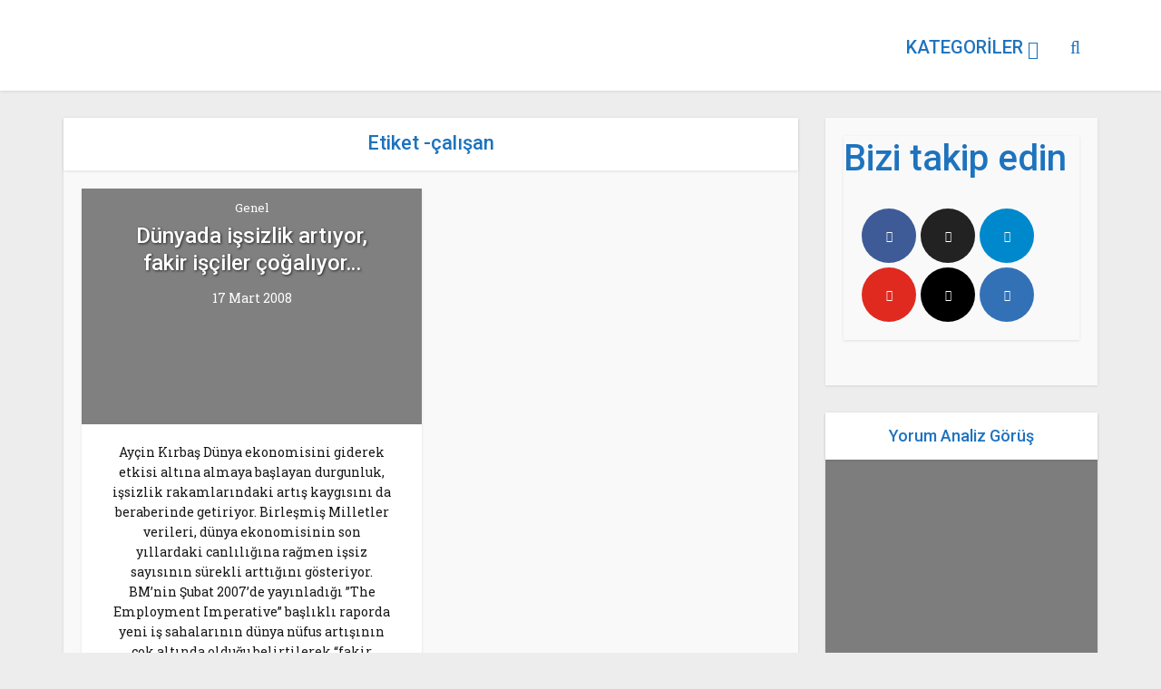

--- FILE ---
content_type: text/html; charset=UTF-8
request_url: http://www.habervesaire.com/tag/calisan/
body_size: 16713
content:
<!DOCTYPE html>
<!--[if IE 8]><html class="ie8"><![endif]-->
<!--[if IE 9]><html class="ie9"><![endif]-->
<!--[if gt IE 8]><!--> <html lang="tr"> <!--<![endif]-->

<head>

<meta http-equiv="Content-Type" content="text/html; charset=UTF-8" />
<meta name="viewport" content="user-scalable=yes, width=device-width, initial-scale=1.0, maximum-scale=1, minimum-scale=1">

<!--[if lt IE 9]>
	<script src="https://www.habervesaire.com/wp-content/themes/voice/js/html5.js"></script>
<![endif]-->

<meta name='robots' content='index, follow, max-image-preview:large, max-snippet:-1, max-video-preview:-1' />
	<style>img:is([sizes="auto" i], [sizes^="auto," i]) { contain-intrinsic-size: 3000px 1500px }</style>
	
	<!-- This site is optimized with the Yoast SEO plugin v26.1.1 - https://yoast.com/wordpress/plugins/seo/ -->
	<title>çalışan arşivleri -</title>
	<link rel="canonical" href="https://www.habervesaire.com/tag/calisan/" />
	<meta property="og:locale" content="tr_TR" />
	<meta property="og:type" content="article" />
	<meta property="og:title" content="çalışan arşivleri -" />
	<meta property="og:url" content="https://www.habervesaire.com/tag/calisan/" />
	<meta name="twitter:card" content="summary_large_image" />
	<meta name="twitter:site" content="@habervesaire" />
	<script type="application/ld+json" class="yoast-schema-graph">{"@context":"https://schema.org","@graph":[{"@type":"CollectionPage","@id":"https://www.habervesaire.com/tag/calisan/","url":"https://www.habervesaire.com/tag/calisan/","name":"çalışan arşivleri -","isPartOf":{"@id":"https://www.habervesaire.com/#website"},"primaryImageOfPage":{"@id":"https://www.habervesaire.com/tag/calisan/#primaryimage"},"image":{"@id":"https://www.habervesaire.com/tag/calisan/#primaryimage"},"thumbnailUrl":"https://www.habervesaire.com/wp-content/uploads/2011/07/dunyada-issizlik-artiyor-fakir-isciler-cogaliyor_420x305_original.jpg","breadcrumb":{"@id":"https://www.habervesaire.com/tag/calisan/#breadcrumb"},"inLanguage":"tr"},{"@type":"ImageObject","inLanguage":"tr","@id":"https://www.habervesaire.com/tag/calisan/#primaryimage","url":"https://www.habervesaire.com/wp-content/uploads/2011/07/dunyada-issizlik-artiyor-fakir-isciler-cogaliyor_420x305_original.jpg","contentUrl":"https://www.habervesaire.com/wp-content/uploads/2011/07/dunyada-issizlik-artiyor-fakir-isciler-cogaliyor_420x305_original.jpg","width":420,"height":305},{"@type":"BreadcrumbList","@id":"https://www.habervesaire.com/tag/calisan/#breadcrumb","itemListElement":[{"@type":"ListItem","position":1,"name":"Ana sayfa","item":"https://www.habervesaire.com/"},{"@type":"ListItem","position":2,"name":"çalışan"}]},{"@type":"WebSite","@id":"https://www.habervesaire.com/#website","url":"https://www.habervesaire.com/","name":"","description":"Başka yerde bulamayacağınız haberler","potentialAction":[{"@type":"SearchAction","target":{"@type":"EntryPoint","urlTemplate":"https://www.habervesaire.com/?s={search_term_string}"},"query-input":{"@type":"PropertyValueSpecification","valueRequired":true,"valueName":"search_term_string"}}],"inLanguage":"tr"}]}</script>
	<!-- / Yoast SEO plugin. -->


<link rel='dns-prefetch' href='//www.googletagmanager.com' />
<link rel='dns-prefetch' href='//fonts.googleapis.com' />
<link rel="alternate" type="application/rss+xml" title=" &raquo; akışı" href="https://www.habervesaire.com/feed/" />
<link rel="alternate" type="application/rss+xml" title=" &raquo; yorum akışı" href="https://www.habervesaire.com/comments/feed/" />
<link rel="alternate" type="application/rss+xml" title=" &raquo; çalışan etiket akışı" href="https://www.habervesaire.com/tag/calisan/feed/" />
<link rel="alternate" type="application/rss+xml" title=" &raquo; Hikaye beslemesi" href="https://www.habervesaire.com/web-stories/feed/">		<style>
			.lazyload,
			.lazyloading {
				max-width: 100%;
			}
		</style>
		<style type="text/css" media="all">@font-face{font-family:'Roboto';font-display:block;font-style:normal;font-weight:400;font-stretch:100%;font-display:swap;src:url(https://fonts.gstatic.com/s/roboto/v49/KFO7CnqEu92Fr1ME7kSn66aGLdTylUAMa3GUBHMdazTgWw.woff2) format('woff2');unicode-range:U+0460-052F,U+1C80-1C8A,U+20B4,U+2DE0-2DFF,U+A640-A69F,U+FE2E-FE2F}@font-face{font-family:'Roboto';font-display:block;font-style:normal;font-weight:400;font-stretch:100%;font-display:swap;src:url(https://fonts.gstatic.com/s/roboto/v49/KFO7CnqEu92Fr1ME7kSn66aGLdTylUAMa3iUBHMdazTgWw.woff2) format('woff2');unicode-range:U+0301,U+0400-045F,U+0490-0491,U+04B0-04B1,U+2116}@font-face{font-family:'Roboto';font-display:block;font-style:normal;font-weight:400;font-stretch:100%;font-display:swap;src:url(https://fonts.gstatic.com/s/roboto/v49/KFO7CnqEu92Fr1ME7kSn66aGLdTylUAMa3CUBHMdazTgWw.woff2) format('woff2');unicode-range:U+1F00-1FFF}@font-face{font-family:'Roboto';font-display:block;font-style:normal;font-weight:400;font-stretch:100%;font-display:swap;src:url(https://fonts.gstatic.com/s/roboto/v49/KFO7CnqEu92Fr1ME7kSn66aGLdTylUAMa3-UBHMdazTgWw.woff2) format('woff2');unicode-range:U+0370-0377,U+037A-037F,U+0384-038A,U+038C,U+038E-03A1,U+03A3-03FF}@font-face{font-family:'Roboto';font-display:block;font-style:normal;font-weight:400;font-stretch:100%;font-display:swap;src:url(https://fonts.gstatic.com/s/roboto/v49/KFO7CnqEu92Fr1ME7kSn66aGLdTylUAMawCUBHMdazTgWw.woff2) format('woff2');unicode-range:U+0302-0303,U+0305,U+0307-0308,U+0310,U+0312,U+0315,U+031A,U+0326-0327,U+032C,U+032F-0330,U+0332-0333,U+0338,U+033A,U+0346,U+034D,U+0391-03A1,U+03A3-03A9,U+03B1-03C9,U+03D1,U+03D5-03D6,U+03F0-03F1,U+03F4-03F5,U+2016-2017,U+2034-2038,U+203C,U+2040,U+2043,U+2047,U+2050,U+2057,U+205F,U+2070-2071,U+2074-208E,U+2090-209C,U+20D0-20DC,U+20E1,U+20E5-20EF,U+2100-2112,U+2114-2115,U+2117-2121,U+2123-214F,U+2190,U+2192,U+2194-21AE,U+21B0-21E5,U+21F1-21F2,U+21F4-2211,U+2213-2214,U+2216-22FF,U+2308-230B,U+2310,U+2319,U+231C-2321,U+2336-237A,U+237C,U+2395,U+239B-23B7,U+23D0,U+23DC-23E1,U+2474-2475,U+25AF,U+25B3,U+25B7,U+25BD,U+25C1,U+25CA,U+25CC,U+25FB,U+266D-266F,U+27C0-27FF,U+2900-2AFF,U+2B0E-2B11,U+2B30-2B4C,U+2BFE,U+3030,U+FF5B,U+FF5D,U+1D400-1D7FF,U+1EE00-1EEFF}@font-face{font-family:'Roboto';font-display:block;font-style:normal;font-weight:400;font-stretch:100%;font-display:swap;src:url(https://fonts.gstatic.com/s/roboto/v49/KFO7CnqEu92Fr1ME7kSn66aGLdTylUAMaxKUBHMdazTgWw.woff2) format('woff2');unicode-range:U+0001-000C,U+000E-001F,U+007F-009F,U+20DD-20E0,U+20E2-20E4,U+2150-218F,U+2190,U+2192,U+2194-2199,U+21AF,U+21E6-21F0,U+21F3,U+2218-2219,U+2299,U+22C4-22C6,U+2300-243F,U+2440-244A,U+2460-24FF,U+25A0-27BF,U+2800-28FF,U+2921-2922,U+2981,U+29BF,U+29EB,U+2B00-2BFF,U+4DC0-4DFF,U+FFF9-FFFB,U+10140-1018E,U+10190-1019C,U+101A0,U+101D0-101FD,U+102E0-102FB,U+10E60-10E7E,U+1D2C0-1D2D3,U+1D2E0-1D37F,U+1F000-1F0FF,U+1F100-1F1AD,U+1F1E6-1F1FF,U+1F30D-1F30F,U+1F315,U+1F31C,U+1F31E,U+1F320-1F32C,U+1F336,U+1F378,U+1F37D,U+1F382,U+1F393-1F39F,U+1F3A7-1F3A8,U+1F3AC-1F3AF,U+1F3C2,U+1F3C4-1F3C6,U+1F3CA-1F3CE,U+1F3D4-1F3E0,U+1F3ED,U+1F3F1-1F3F3,U+1F3F5-1F3F7,U+1F408,U+1F415,U+1F41F,U+1F426,U+1F43F,U+1F441-1F442,U+1F444,U+1F446-1F449,U+1F44C-1F44E,U+1F453,U+1F46A,U+1F47D,U+1F4A3,U+1F4B0,U+1F4B3,U+1F4B9,U+1F4BB,U+1F4BF,U+1F4C8-1F4CB,U+1F4D6,U+1F4DA,U+1F4DF,U+1F4E3-1F4E6,U+1F4EA-1F4ED,U+1F4F7,U+1F4F9-1F4FB,U+1F4FD-1F4FE,U+1F503,U+1F507-1F50B,U+1F50D,U+1F512-1F513,U+1F53E-1F54A,U+1F54F-1F5FA,U+1F610,U+1F650-1F67F,U+1F687,U+1F68D,U+1F691,U+1F694,U+1F698,U+1F6AD,U+1F6B2,U+1F6B9-1F6BA,U+1F6BC,U+1F6C6-1F6CF,U+1F6D3-1F6D7,U+1F6E0-1F6EA,U+1F6F0-1F6F3,U+1F6F7-1F6FC,U+1F700-1F7FF,U+1F800-1F80B,U+1F810-1F847,U+1F850-1F859,U+1F860-1F887,U+1F890-1F8AD,U+1F8B0-1F8BB,U+1F8C0-1F8C1,U+1F900-1F90B,U+1F93B,U+1F946,U+1F984,U+1F996,U+1F9E9,U+1FA00-1FA6F,U+1FA70-1FA7C,U+1FA80-1FA89,U+1FA8F-1FAC6,U+1FACE-1FADC,U+1FADF-1FAE9,U+1FAF0-1FAF8,U+1FB00-1FBFF}@font-face{font-family:'Roboto';font-display:block;font-style:normal;font-weight:400;font-stretch:100%;font-display:swap;src:url(https://fonts.gstatic.com/s/roboto/v49/KFO7CnqEu92Fr1ME7kSn66aGLdTylUAMa3OUBHMdazTgWw.woff2) format('woff2');unicode-range:U+0102-0103,U+0110-0111,U+0128-0129,U+0168-0169,U+01A0-01A1,U+01AF-01B0,U+0300-0301,U+0303-0304,U+0308-0309,U+0323,U+0329,U+1EA0-1EF9,U+20AB}@font-face{font-family:'Roboto';font-display:block;font-style:normal;font-weight:400;font-stretch:100%;font-display:swap;src:url(https://fonts.gstatic.com/s/roboto/v49/KFO7CnqEu92Fr1ME7kSn66aGLdTylUAMa3KUBHMdazTgWw.woff2) format('woff2');unicode-range:U+0100-02BA,U+02BD-02C5,U+02C7-02CC,U+02CE-02D7,U+02DD-02FF,U+0304,U+0308,U+0329,U+1D00-1DBF,U+1E00-1E9F,U+1EF2-1EFF,U+2020,U+20A0-20AB,U+20AD-20C0,U+2113,U+2C60-2C7F,U+A720-A7FF}@font-face{font-family:'Roboto';font-display:block;font-style:normal;font-weight:400;font-stretch:100%;font-display:swap;src:url(https://fonts.gstatic.com/s/roboto/v49/KFO7CnqEu92Fr1ME7kSn66aGLdTylUAMa3yUBHMdazQ.woff2) format('woff2');unicode-range:U+0000-00FF,U+0131,U+0152-0153,U+02BB-02BC,U+02C6,U+02DA,U+02DC,U+0304,U+0308,U+0329,U+2000-206F,U+20AC,U+2122,U+2191,U+2193,U+2212,U+2215,U+FEFF,U+FFFD}@font-face{font-family:'Roboto';font-display:block;font-style:normal;font-weight:500;font-stretch:100%;font-display:swap;src:url(https://fonts.gstatic.com/s/roboto/v49/KFO7CnqEu92Fr1ME7kSn66aGLdTylUAMa3GUBHMdazTgWw.woff2) format('woff2');unicode-range:U+0460-052F,U+1C80-1C8A,U+20B4,U+2DE0-2DFF,U+A640-A69F,U+FE2E-FE2F}@font-face{font-family:'Roboto';font-display:block;font-style:normal;font-weight:500;font-stretch:100%;font-display:swap;src:url(https://fonts.gstatic.com/s/roboto/v49/KFO7CnqEu92Fr1ME7kSn66aGLdTylUAMa3iUBHMdazTgWw.woff2) format('woff2');unicode-range:U+0301,U+0400-045F,U+0490-0491,U+04B0-04B1,U+2116}@font-face{font-family:'Roboto';font-display:block;font-style:normal;font-weight:500;font-stretch:100%;font-display:swap;src:url(https://fonts.gstatic.com/s/roboto/v49/KFO7CnqEu92Fr1ME7kSn66aGLdTylUAMa3CUBHMdazTgWw.woff2) format('woff2');unicode-range:U+1F00-1FFF}@font-face{font-family:'Roboto';font-display:block;font-style:normal;font-weight:500;font-stretch:100%;font-display:swap;src:url(https://fonts.gstatic.com/s/roboto/v49/KFO7CnqEu92Fr1ME7kSn66aGLdTylUAMa3-UBHMdazTgWw.woff2) format('woff2');unicode-range:U+0370-0377,U+037A-037F,U+0384-038A,U+038C,U+038E-03A1,U+03A3-03FF}@font-face{font-family:'Roboto';font-display:block;font-style:normal;font-weight:500;font-stretch:100%;font-display:swap;src:url(https://fonts.gstatic.com/s/roboto/v49/KFO7CnqEu92Fr1ME7kSn66aGLdTylUAMawCUBHMdazTgWw.woff2) format('woff2');unicode-range:U+0302-0303,U+0305,U+0307-0308,U+0310,U+0312,U+0315,U+031A,U+0326-0327,U+032C,U+032F-0330,U+0332-0333,U+0338,U+033A,U+0346,U+034D,U+0391-03A1,U+03A3-03A9,U+03B1-03C9,U+03D1,U+03D5-03D6,U+03F0-03F1,U+03F4-03F5,U+2016-2017,U+2034-2038,U+203C,U+2040,U+2043,U+2047,U+2050,U+2057,U+205F,U+2070-2071,U+2074-208E,U+2090-209C,U+20D0-20DC,U+20E1,U+20E5-20EF,U+2100-2112,U+2114-2115,U+2117-2121,U+2123-214F,U+2190,U+2192,U+2194-21AE,U+21B0-21E5,U+21F1-21F2,U+21F4-2211,U+2213-2214,U+2216-22FF,U+2308-230B,U+2310,U+2319,U+231C-2321,U+2336-237A,U+237C,U+2395,U+239B-23B7,U+23D0,U+23DC-23E1,U+2474-2475,U+25AF,U+25B3,U+25B7,U+25BD,U+25C1,U+25CA,U+25CC,U+25FB,U+266D-266F,U+27C0-27FF,U+2900-2AFF,U+2B0E-2B11,U+2B30-2B4C,U+2BFE,U+3030,U+FF5B,U+FF5D,U+1D400-1D7FF,U+1EE00-1EEFF}@font-face{font-family:'Roboto';font-display:block;font-style:normal;font-weight:500;font-stretch:100%;font-display:swap;src:url(https://fonts.gstatic.com/s/roboto/v49/KFO7CnqEu92Fr1ME7kSn66aGLdTylUAMaxKUBHMdazTgWw.woff2) format('woff2');unicode-range:U+0001-000C,U+000E-001F,U+007F-009F,U+20DD-20E0,U+20E2-20E4,U+2150-218F,U+2190,U+2192,U+2194-2199,U+21AF,U+21E6-21F0,U+21F3,U+2218-2219,U+2299,U+22C4-22C6,U+2300-243F,U+2440-244A,U+2460-24FF,U+25A0-27BF,U+2800-28FF,U+2921-2922,U+2981,U+29BF,U+29EB,U+2B00-2BFF,U+4DC0-4DFF,U+FFF9-FFFB,U+10140-1018E,U+10190-1019C,U+101A0,U+101D0-101FD,U+102E0-102FB,U+10E60-10E7E,U+1D2C0-1D2D3,U+1D2E0-1D37F,U+1F000-1F0FF,U+1F100-1F1AD,U+1F1E6-1F1FF,U+1F30D-1F30F,U+1F315,U+1F31C,U+1F31E,U+1F320-1F32C,U+1F336,U+1F378,U+1F37D,U+1F382,U+1F393-1F39F,U+1F3A7-1F3A8,U+1F3AC-1F3AF,U+1F3C2,U+1F3C4-1F3C6,U+1F3CA-1F3CE,U+1F3D4-1F3E0,U+1F3ED,U+1F3F1-1F3F3,U+1F3F5-1F3F7,U+1F408,U+1F415,U+1F41F,U+1F426,U+1F43F,U+1F441-1F442,U+1F444,U+1F446-1F449,U+1F44C-1F44E,U+1F453,U+1F46A,U+1F47D,U+1F4A3,U+1F4B0,U+1F4B3,U+1F4B9,U+1F4BB,U+1F4BF,U+1F4C8-1F4CB,U+1F4D6,U+1F4DA,U+1F4DF,U+1F4E3-1F4E6,U+1F4EA-1F4ED,U+1F4F7,U+1F4F9-1F4FB,U+1F4FD-1F4FE,U+1F503,U+1F507-1F50B,U+1F50D,U+1F512-1F513,U+1F53E-1F54A,U+1F54F-1F5FA,U+1F610,U+1F650-1F67F,U+1F687,U+1F68D,U+1F691,U+1F694,U+1F698,U+1F6AD,U+1F6B2,U+1F6B9-1F6BA,U+1F6BC,U+1F6C6-1F6CF,U+1F6D3-1F6D7,U+1F6E0-1F6EA,U+1F6F0-1F6F3,U+1F6F7-1F6FC,U+1F700-1F7FF,U+1F800-1F80B,U+1F810-1F847,U+1F850-1F859,U+1F860-1F887,U+1F890-1F8AD,U+1F8B0-1F8BB,U+1F8C0-1F8C1,U+1F900-1F90B,U+1F93B,U+1F946,U+1F984,U+1F996,U+1F9E9,U+1FA00-1FA6F,U+1FA70-1FA7C,U+1FA80-1FA89,U+1FA8F-1FAC6,U+1FACE-1FADC,U+1FADF-1FAE9,U+1FAF0-1FAF8,U+1FB00-1FBFF}@font-face{font-family:'Roboto';font-display:block;font-style:normal;font-weight:500;font-stretch:100%;font-display:swap;src:url(https://fonts.gstatic.com/s/roboto/v49/KFO7CnqEu92Fr1ME7kSn66aGLdTylUAMa3OUBHMdazTgWw.woff2) format('woff2');unicode-range:U+0102-0103,U+0110-0111,U+0128-0129,U+0168-0169,U+01A0-01A1,U+01AF-01B0,U+0300-0301,U+0303-0304,U+0308-0309,U+0323,U+0329,U+1EA0-1EF9,U+20AB}@font-face{font-family:'Roboto';font-display:block;font-style:normal;font-weight:500;font-stretch:100%;font-display:swap;src:url(https://fonts.gstatic.com/s/roboto/v49/KFO7CnqEu92Fr1ME7kSn66aGLdTylUAMa3KUBHMdazTgWw.woff2) format('woff2');unicode-range:U+0100-02BA,U+02BD-02C5,U+02C7-02CC,U+02CE-02D7,U+02DD-02FF,U+0304,U+0308,U+0329,U+1D00-1DBF,U+1E00-1E9F,U+1EF2-1EFF,U+2020,U+20A0-20AB,U+20AD-20C0,U+2113,U+2C60-2C7F,U+A720-A7FF}@font-face{font-family:'Roboto';font-display:block;font-style:normal;font-weight:500;font-stretch:100%;font-display:swap;src:url(https://fonts.gstatic.com/s/roboto/v49/KFO7CnqEu92Fr1ME7kSn66aGLdTylUAMa3yUBHMdazQ.woff2) format('woff2');unicode-range:U+0000-00FF,U+0131,U+0152-0153,U+02BB-02BC,U+02C6,U+02DA,U+02DC,U+0304,U+0308,U+0329,U+2000-206F,U+20AC,U+2122,U+2191,U+2193,U+2212,U+2215,U+FEFF,U+FFFD}@font-face{font-family:'Roboto Slab';font-display:block;font-style:normal;font-weight:400;font-display:swap;src:url(https://fonts.gstatic.com/s/robotoslab/v36/BngbUXZYTXPIvIBgJJSb6s3BzlRRfKOFbvjojISmYmRjV9Su1caiTVo.woff2) format('woff2');unicode-range:U+0460-052F,U+1C80-1C8A,U+20B4,U+2DE0-2DFF,U+A640-A69F,U+FE2E-FE2F}@font-face{font-family:'Roboto Slab';font-display:block;font-style:normal;font-weight:400;font-display:swap;src:url(https://fonts.gstatic.com/s/robotoslab/v36/BngbUXZYTXPIvIBgJJSb6s3BzlRRfKOFbvjojISma2RjV9Su1caiTVo.woff2) format('woff2');unicode-range:U+0301,U+0400-045F,U+0490-0491,U+04B0-04B1,U+2116}@font-face{font-family:'Roboto Slab';font-display:block;font-style:normal;font-weight:400;font-display:swap;src:url(https://fonts.gstatic.com/s/robotoslab/v36/BngbUXZYTXPIvIBgJJSb6s3BzlRRfKOFbvjojISmY2RjV9Su1caiTVo.woff2) format('woff2');unicode-range:U+1F00-1FFF}@font-face{font-family:'Roboto Slab';font-display:block;font-style:normal;font-weight:400;font-display:swap;src:url(https://fonts.gstatic.com/s/robotoslab/v36/BngbUXZYTXPIvIBgJJSb6s3BzlRRfKOFbvjojISmbGRjV9Su1caiTVo.woff2) format('woff2');unicode-range:U+0370-0377,U+037A-037F,U+0384-038A,U+038C,U+038E-03A1,U+03A3-03FF}@font-face{font-family:'Roboto Slab';font-display:block;font-style:normal;font-weight:400;font-display:swap;src:url(https://fonts.gstatic.com/s/robotoslab/v36/BngbUXZYTXPIvIBgJJSb6s3BzlRRfKOFbvjojISmYGRjV9Su1caiTVo.woff2) format('woff2');unicode-range:U+0102-0103,U+0110-0111,U+0128-0129,U+0168-0169,U+01A0-01A1,U+01AF-01B0,U+0300-0301,U+0303-0304,U+0308-0309,U+0323,U+0329,U+1EA0-1EF9,U+20AB}@font-face{font-family:'Roboto Slab';font-display:block;font-style:normal;font-weight:400;font-display:swap;src:url(https://fonts.gstatic.com/s/robotoslab/v36/BngbUXZYTXPIvIBgJJSb6s3BzlRRfKOFbvjojISmYWRjV9Su1caiTVo.woff2) format('woff2');unicode-range:U+0100-02BA,U+02BD-02C5,U+02C7-02CC,U+02CE-02D7,U+02DD-02FF,U+0304,U+0308,U+0329,U+1D00-1DBF,U+1E00-1E9F,U+1EF2-1EFF,U+2020,U+20A0-20AB,U+20AD-20C0,U+2113,U+2C60-2C7F,U+A720-A7FF}@font-face{font-family:'Roboto Slab';font-display:block;font-style:normal;font-weight:400;font-display:swap;src:url(https://fonts.gstatic.com/s/robotoslab/v36/BngbUXZYTXPIvIBgJJSb6s3BzlRRfKOFbvjojISmb2RjV9Su1cai.woff2) format('woff2');unicode-range:U+0000-00FF,U+0131,U+0152-0153,U+02BB-02BC,U+02C6,U+02DA,U+02DC,U+0304,U+0308,U+0329,U+2000-206F,U+20AC,U+2122,U+2191,U+2193,U+2212,U+2215,U+FEFF,U+FFFD}</style>
<style id='classic-theme-styles-inline-css' type='text/css'>
/*! This file is auto-generated */
.wp-block-button__link{color:#fff;background-color:#32373c;border-radius:9999px;box-shadow:none;text-decoration:none;padding:calc(.667em + 2px) calc(1.333em + 2px);font-size:1.125em}.wp-block-file__button{background:#32373c;color:#fff;text-decoration:none}
</style>
<style id='global-styles-inline-css' type='text/css'>
:root{--wp--preset--aspect-ratio--square: 1;--wp--preset--aspect-ratio--4-3: 4/3;--wp--preset--aspect-ratio--3-4: 3/4;--wp--preset--aspect-ratio--3-2: 3/2;--wp--preset--aspect-ratio--2-3: 2/3;--wp--preset--aspect-ratio--16-9: 16/9;--wp--preset--aspect-ratio--9-16: 9/16;--wp--preset--color--black: #000000;--wp--preset--color--cyan-bluish-gray: #abb8c3;--wp--preset--color--white: #ffffff;--wp--preset--color--pale-pink: #f78da7;--wp--preset--color--vivid-red: #cf2e2e;--wp--preset--color--luminous-vivid-orange: #ff6900;--wp--preset--color--luminous-vivid-amber: #fcb900;--wp--preset--color--light-green-cyan: #7bdcb5;--wp--preset--color--vivid-green-cyan: #00d084;--wp--preset--color--pale-cyan-blue: #8ed1fc;--wp--preset--color--vivid-cyan-blue: #0693e3;--wp--preset--color--vivid-purple: #9b51e0;--wp--preset--gradient--vivid-cyan-blue-to-vivid-purple: linear-gradient(135deg,rgba(6,147,227,1) 0%,rgb(155,81,224) 100%);--wp--preset--gradient--light-green-cyan-to-vivid-green-cyan: linear-gradient(135deg,rgb(122,220,180) 0%,rgb(0,208,130) 100%);--wp--preset--gradient--luminous-vivid-amber-to-luminous-vivid-orange: linear-gradient(135deg,rgba(252,185,0,1) 0%,rgba(255,105,0,1) 100%);--wp--preset--gradient--luminous-vivid-orange-to-vivid-red: linear-gradient(135deg,rgba(255,105,0,1) 0%,rgb(207,46,46) 100%);--wp--preset--gradient--very-light-gray-to-cyan-bluish-gray: linear-gradient(135deg,rgb(238,238,238) 0%,rgb(169,184,195) 100%);--wp--preset--gradient--cool-to-warm-spectrum: linear-gradient(135deg,rgb(74,234,220) 0%,rgb(151,120,209) 20%,rgb(207,42,186) 40%,rgb(238,44,130) 60%,rgb(251,105,98) 80%,rgb(254,248,76) 100%);--wp--preset--gradient--blush-light-purple: linear-gradient(135deg,rgb(255,206,236) 0%,rgb(152,150,240) 100%);--wp--preset--gradient--blush-bordeaux: linear-gradient(135deg,rgb(254,205,165) 0%,rgb(254,45,45) 50%,rgb(107,0,62) 100%);--wp--preset--gradient--luminous-dusk: linear-gradient(135deg,rgb(255,203,112) 0%,rgb(199,81,192) 50%,rgb(65,88,208) 100%);--wp--preset--gradient--pale-ocean: linear-gradient(135deg,rgb(255,245,203) 0%,rgb(182,227,212) 50%,rgb(51,167,181) 100%);--wp--preset--gradient--electric-grass: linear-gradient(135deg,rgb(202,248,128) 0%,rgb(113,206,126) 100%);--wp--preset--gradient--midnight: linear-gradient(135deg,rgb(2,3,129) 0%,rgb(40,116,252) 100%);--wp--preset--font-size--small: 13px;--wp--preset--font-size--medium: 20px;--wp--preset--font-size--large: 36px;--wp--preset--font-size--x-large: 42px;--wp--preset--spacing--20: 0.44rem;--wp--preset--spacing--30: 0.67rem;--wp--preset--spacing--40: 1rem;--wp--preset--spacing--50: 1.5rem;--wp--preset--spacing--60: 2.25rem;--wp--preset--spacing--70: 3.38rem;--wp--preset--spacing--80: 5.06rem;--wp--preset--shadow--natural: 6px 6px 9px rgba(0, 0, 0, 0.2);--wp--preset--shadow--deep: 12px 12px 50px rgba(0, 0, 0, 0.4);--wp--preset--shadow--sharp: 6px 6px 0px rgba(0, 0, 0, 0.2);--wp--preset--shadow--outlined: 6px 6px 0px -3px rgba(255, 255, 255, 1), 6px 6px rgba(0, 0, 0, 1);--wp--preset--shadow--crisp: 6px 6px 0px rgba(0, 0, 0, 1);}:where(.is-layout-flex){gap: 0.5em;}:where(.is-layout-grid){gap: 0.5em;}body .is-layout-flex{display: flex;}.is-layout-flex{flex-wrap: wrap;align-items: center;}.is-layout-flex > :is(*, div){margin: 0;}body .is-layout-grid{display: grid;}.is-layout-grid > :is(*, div){margin: 0;}:where(.wp-block-columns.is-layout-flex){gap: 2em;}:where(.wp-block-columns.is-layout-grid){gap: 2em;}:where(.wp-block-post-template.is-layout-flex){gap: 1.25em;}:where(.wp-block-post-template.is-layout-grid){gap: 1.25em;}.has-black-color{color: var(--wp--preset--color--black) !important;}.has-cyan-bluish-gray-color{color: var(--wp--preset--color--cyan-bluish-gray) !important;}.has-white-color{color: var(--wp--preset--color--white) !important;}.has-pale-pink-color{color: var(--wp--preset--color--pale-pink) !important;}.has-vivid-red-color{color: var(--wp--preset--color--vivid-red) !important;}.has-luminous-vivid-orange-color{color: var(--wp--preset--color--luminous-vivid-orange) !important;}.has-luminous-vivid-amber-color{color: var(--wp--preset--color--luminous-vivid-amber) !important;}.has-light-green-cyan-color{color: var(--wp--preset--color--light-green-cyan) !important;}.has-vivid-green-cyan-color{color: var(--wp--preset--color--vivid-green-cyan) !important;}.has-pale-cyan-blue-color{color: var(--wp--preset--color--pale-cyan-blue) !important;}.has-vivid-cyan-blue-color{color: var(--wp--preset--color--vivid-cyan-blue) !important;}.has-vivid-purple-color{color: var(--wp--preset--color--vivid-purple) !important;}.has-black-background-color{background-color: var(--wp--preset--color--black) !important;}.has-cyan-bluish-gray-background-color{background-color: var(--wp--preset--color--cyan-bluish-gray) !important;}.has-white-background-color{background-color: var(--wp--preset--color--white) !important;}.has-pale-pink-background-color{background-color: var(--wp--preset--color--pale-pink) !important;}.has-vivid-red-background-color{background-color: var(--wp--preset--color--vivid-red) !important;}.has-luminous-vivid-orange-background-color{background-color: var(--wp--preset--color--luminous-vivid-orange) !important;}.has-luminous-vivid-amber-background-color{background-color: var(--wp--preset--color--luminous-vivid-amber) !important;}.has-light-green-cyan-background-color{background-color: var(--wp--preset--color--light-green-cyan) !important;}.has-vivid-green-cyan-background-color{background-color: var(--wp--preset--color--vivid-green-cyan) !important;}.has-pale-cyan-blue-background-color{background-color: var(--wp--preset--color--pale-cyan-blue) !important;}.has-vivid-cyan-blue-background-color{background-color: var(--wp--preset--color--vivid-cyan-blue) !important;}.has-vivid-purple-background-color{background-color: var(--wp--preset--color--vivid-purple) !important;}.has-black-border-color{border-color: var(--wp--preset--color--black) !important;}.has-cyan-bluish-gray-border-color{border-color: var(--wp--preset--color--cyan-bluish-gray) !important;}.has-white-border-color{border-color: var(--wp--preset--color--white) !important;}.has-pale-pink-border-color{border-color: var(--wp--preset--color--pale-pink) !important;}.has-vivid-red-border-color{border-color: var(--wp--preset--color--vivid-red) !important;}.has-luminous-vivid-orange-border-color{border-color: var(--wp--preset--color--luminous-vivid-orange) !important;}.has-luminous-vivid-amber-border-color{border-color: var(--wp--preset--color--luminous-vivid-amber) !important;}.has-light-green-cyan-border-color{border-color: var(--wp--preset--color--light-green-cyan) !important;}.has-vivid-green-cyan-border-color{border-color: var(--wp--preset--color--vivid-green-cyan) !important;}.has-pale-cyan-blue-border-color{border-color: var(--wp--preset--color--pale-cyan-blue) !important;}.has-vivid-cyan-blue-border-color{border-color: var(--wp--preset--color--vivid-cyan-blue) !important;}.has-vivid-purple-border-color{border-color: var(--wp--preset--color--vivid-purple) !important;}.has-vivid-cyan-blue-to-vivid-purple-gradient-background{background: var(--wp--preset--gradient--vivid-cyan-blue-to-vivid-purple) !important;}.has-light-green-cyan-to-vivid-green-cyan-gradient-background{background: var(--wp--preset--gradient--light-green-cyan-to-vivid-green-cyan) !important;}.has-luminous-vivid-amber-to-luminous-vivid-orange-gradient-background{background: var(--wp--preset--gradient--luminous-vivid-amber-to-luminous-vivid-orange) !important;}.has-luminous-vivid-orange-to-vivid-red-gradient-background{background: var(--wp--preset--gradient--luminous-vivid-orange-to-vivid-red) !important;}.has-very-light-gray-to-cyan-bluish-gray-gradient-background{background: var(--wp--preset--gradient--very-light-gray-to-cyan-bluish-gray) !important;}.has-cool-to-warm-spectrum-gradient-background{background: var(--wp--preset--gradient--cool-to-warm-spectrum) !important;}.has-blush-light-purple-gradient-background{background: var(--wp--preset--gradient--blush-light-purple) !important;}.has-blush-bordeaux-gradient-background{background: var(--wp--preset--gradient--blush-bordeaux) !important;}.has-luminous-dusk-gradient-background{background: var(--wp--preset--gradient--luminous-dusk) !important;}.has-pale-ocean-gradient-background{background: var(--wp--preset--gradient--pale-ocean) !important;}.has-electric-grass-gradient-background{background: var(--wp--preset--gradient--electric-grass) !important;}.has-midnight-gradient-background{background: var(--wp--preset--gradient--midnight) !important;}.has-small-font-size{font-size: var(--wp--preset--font-size--small) !important;}.has-medium-font-size{font-size: var(--wp--preset--font-size--medium) !important;}.has-large-font-size{font-size: var(--wp--preset--font-size--large) !important;}.has-x-large-font-size{font-size: var(--wp--preset--font-size--x-large) !important;}
:where(.wp-block-post-template.is-layout-flex){gap: 1.25em;}:where(.wp-block-post-template.is-layout-grid){gap: 1.25em;}
:where(.wp-block-columns.is-layout-flex){gap: 2em;}:where(.wp-block-columns.is-layout-grid){gap: 2em;}
:root :where(.wp-block-pullquote){font-size: 1.5em;line-height: 1.6;}
</style>
<link rel='stylesheet' id='wpo_min-header-0-css' href='https://www.habervesaire.com/wp-content/cache/wpo-minify/1760623364/assets/wpo-minify-header-42f23f07.min.css' type='text/css' media='all' />
<script type="text/javascript" src="https://www.habervesaire.com/wp-content/cache/wpo-minify/1760623364/assets/wpo-minify-header-7af10e37.min.js" id="wpo_min-header-0-js"></script>

<!-- Site Kit tarafından eklenen Google etiketi (gtag.js) snippet&#039;i -->
<!-- Google Analytics snippet added by Site Kit -->
<script type="text/javascript" src="https://www.googletagmanager.com/gtag/js?id=G-HC927S30P9" id="google_gtagjs-js" async></script>
<script type="text/javascript" id="google_gtagjs-js-after">
/* <![CDATA[ */
window.dataLayer = window.dataLayer || [];function gtag(){dataLayer.push(arguments);}
gtag("set","linker",{"domains":["www.habervesaire.com"]});
gtag("js", new Date());
gtag("set", "developer_id.dZTNiMT", true);
gtag("config", "G-HC927S30P9");
/* ]]> */
</script>
<script type="text/javascript" id="wpo_min-header-2-js-extra">
/* <![CDATA[ */
var _EPYT_ = {"ajaxurl":"https:\/\/www.habervesaire.com\/wp-admin\/admin-ajax.php","security":"2f8b3462b5","gallery_scrolloffset":"20","eppathtoscripts":"https:\/\/www.habervesaire.com\/wp-content\/plugins\/youtube-embed-plus\/scripts\/","eppath":"https:\/\/www.habervesaire.com\/wp-content\/plugins\/youtube-embed-plus\/","epresponsiveselector":"[\"iframe.__youtube_prefs__\",\"iframe[src*='youtube.com']\",\"iframe[src*='youtube-nocookie.com']\",\"iframe[data-ep-src*='youtube.com']\",\"iframe[data-ep-src*='youtube-nocookie.com']\",\"iframe[data-ep-gallerysrc*='youtube.com']\"]","epdovol":"1","version":"14.2.3","evselector":"iframe.__youtube_prefs__[src], iframe[src*=\"youtube.com\/embed\/\"], iframe[src*=\"youtube-nocookie.com\/embed\/\"]","ajax_compat":"","maxres_facade":"eager","ytapi_load":"light","pause_others":"","stopMobileBuffer":"1","facade_mode":"","not_live_on_channel":""};
/* ]]> */
</script>
<script type="text/javascript" src="https://www.habervesaire.com/wp-content/cache/wpo-minify/1760623364/assets/wpo-minify-header-94520935.min.js" id="wpo_min-header-2-js"></script>
<link rel="https://api.w.org/" href="https://www.habervesaire.com/wp-json/" /><link rel="alternate" title="JSON" type="application/json" href="https://www.habervesaire.com/wp-json/wp/v2/tags/711" /><link rel="EditURI" type="application/rsd+xml" title="RSD" href="https://www.habervesaire.com/xmlrpc.php?rsd" />
<meta name="generator" content="WordPress 6.8.3" />
<meta name="generator" content="Site Kit by Google 1.163.0" /><script type="text/javascript">
	window._se_plugin_version = '8.1.9';
</script>
		<script>
			document.documentElement.className = document.documentElement.className.replace('no-js', 'js');
		</script>
				<style>
			.no-js img.lazyload {
				display: none;
			}

			figure.wp-block-image img.lazyloading {
				min-width: 150px;
			}

			.lazyload,
			.lazyloading {
				--smush-placeholder-width: 100px;
				--smush-placeholder-aspect-ratio: 1/1;
				width: var(--smush-image-width, var(--smush-placeholder-width)) !important;
				aspect-ratio: var(--smush-image-aspect-ratio, var(--smush-placeholder-aspect-ratio)) !important;
			}

						.lazyload, .lazyloading {
				opacity: 0;
			}

			.lazyloaded {
				opacity: 1;
				transition: opacity 400ms;
				transition-delay: 0ms;
			}

					</style>
		<!-- Analytics by WP Statistics - https://wp-statistics.com -->
<meta name="google-site-verification" content="pXe-x6N_Uk1Et4N4WEJ3b1yiB-RJtPVvX2agt4BKcXc"><meta name="google-site-verification" content="BocNKq4gP3AEz74lF2DqdI_RYTY8zAGiRS_N7eiTcd4">
<!-- Site Kit tarafından eklenen Google AdSense meta etiketleri -->
<meta name="google-adsense-platform-account" content="ca-host-pub-2644536267352236">
<meta name="google-adsense-platform-domain" content="sitekit.withgoogle.com">
<!-- Site Kit tarafından eklenen Google AdSense meta etiketlerine son verin -->
<link rel="icon" href="https://www.habervesaire.com/wp-content/uploads/2016/03/cropped-habervesaire_logo_144-32x32.png" sizes="32x32" />
<link rel="icon" href="https://www.habervesaire.com/wp-content/uploads/2016/03/cropped-habervesaire_logo_144-192x192.png" sizes="192x192" />
<link rel="apple-touch-icon" href="https://www.habervesaire.com/wp-content/uploads/2016/03/cropped-habervesaire_logo_144-180x180.png" />
<meta name="msapplication-TileImage" content="https://www.habervesaire.com/wp-content/uploads/2016/03/cropped-habervesaire_logo_144-270x270.png" />
<link rel="shortcut icon" href="https://www.habervesaire.com/wp-content/uploads/2016/03/habervesaire_logo.png" type="image/x-icon" /><link rel="apple-touch-icon" href="https://www.habervesaire.com/wp-content/uploads/2016/03/habervesaire_logo_77.png" /><meta name="msapplication-TileColor" content="#ffffff"><meta name="msapplication-TileImage" content="https://www.habervesaire.com/wp-content/uploads/2016/03/habervesaire_logo_144.png" /><script>
  (function(i,s,o,g,r,a,m){i['GoogleAnalyticsObject']=r;i[r]=i[r]||function(){
  (i[r].q=i[r].q||[]).push(arguments)},i[r].l=1*new Date();a=s.createElement(o),
  m=s.getElementsByTagName(o)[0];a.async=1;a.src=g;m.parentNode.insertBefore(a,m)
  })(window,document,'script','https://www.google-analytics.com/analytics.js','ga');

  ga('create', 'UA-7224925-1', 'auto');
  ga('send', 'pageview');

</script>	<!-- Fonts Plugin CSS - https://fontsplugin.com/ -->
	<style>
			</style>
	<!-- Fonts Plugin CSS -->
	
<script type='text/javascript' src='https://www.habervesaire.com/wp-content/plugins/wp-spamshield/js/jscripts.php'></script> 
</head>

<body class="archive tag tag-calisan tag-711 wp-theme-voice unknown vce-sid-right">

<div id="vce-main">

<header id="header" class="main-header">
<div class="container header-main-area header-3-wrapper">	
		<div class="vce-res-nav">
	<a class="vce-responsive-nav" href="#sidr-main"><i class="fa fa-bars"></i></a>
</div>
<div class="site-branding">
	<span class="site-title"><a href="https://www.habervesaire.com/" rel="home" class="has-logo"><picture class="vce-logo"><source media="(min-width: 1024px)" data-srcset="https://www.habervesaire.com/wp-content/uploads/2020/01/habervesaire_logo_2x.png, https://www.habervesaire.com/wp-content/uploads/2020/01/habervesaire_logo_2x.png 2x"><source data-srcset="https://www.habervesaire.com/wp-content/uploads/2020/01/habervesaire_logo_2x.png, https://www.habervesaire.com/wp-content/uploads/2020/01/habervesaire_logo_2x.png 2x"><img data-src="https://www.habervesaire.com/wp-content/uploads/2020/01/habervesaire_logo_2x.png" alt="" src="[data-uri]" class="lazyload" style="--smush-placeholder-width: 518px; --smush-placeholder-aspect-ratio: 518/76;"></picture></a></span></div>
		<nav id="site-navigation" class="main-navigation" role="navigation">
	<ul id="vce_main_navigation_menu" class="nav-menu"><li id="menu-item-33548" class="menu-item menu-item-type-taxonomy menu-item-object-category menu-item-has-children menu-item-33548 vce-cat-5210"><a href="https://www.habervesaire.com/category/kategoriler/">Kategoriler</a>
<ul class="sub-menu">
	<li id="menu-item-52644" class="menu-item menu-item-type-taxonomy menu-item-object-category menu-item-52644 vce-cat-71"><a href="https://www.habervesaire.com/category/gundem/">Gündem</a>	<li id="menu-item-48842" class="menu-item menu-item-type-taxonomy menu-item-object-category menu-item-48842 vce-cat-5224"><a href="https://www.habervesaire.com/category/ekonomi/">Ekonomi</a>	<li id="menu-item-52646" class="menu-item menu-item-type-taxonomy menu-item-object-category menu-item-52646 vce-cat-5285"><a href="https://www.habervesaire.com/category/politika/">Politika</a>	<li id="menu-item-52650" class="menu-item menu-item-type-taxonomy menu-item-object-category menu-item-52650 vce-cat-5353"><a href="https://www.habervesaire.com/category/insan-haklari/">İnsan hakları</a>	<li id="menu-item-52647" class="menu-item menu-item-type-taxonomy menu-item-object-category menu-item-52647 vce-cat-5272"><a href="https://www.habervesaire.com/category/uluslararasi-politika/">Uluslararası politika</a>	<li id="menu-item-27628" class="menu-item menu-item-type-taxonomy menu-item-object-category menu-item-27628 vce-cat-72"><a href="https://www.habervesaire.com/category/istanbul/">İstanbul</a>	<li id="menu-item-27629" class="menu-item menu-item-type-taxonomy menu-item-object-category menu-item-27629 vce-cat-73"><a href="https://www.habervesaire.com/category/kultur-ve-toplum/">Kültür ve Toplum</a>	<li id="menu-item-27631" class="menu-item menu-item-type-taxonomy menu-item-object-category menu-item-27631 vce-cat-74"><a href="https://www.habervesaire.com/category/sanat/">Sanat</a>	<li id="menu-item-27633" class="menu-item menu-item-type-taxonomy menu-item-object-category menu-item-27633 vce-cat-76"><a href="https://www.habervesaire.com/category/spor/">Spor</a>	<li id="menu-item-52651" class="menu-item menu-item-type-taxonomy menu-item-object-category menu-item-52651 vce-cat-5882"><a href="https://www.habervesaire.com/category/saglik/">Sağlık</a>	<li id="menu-item-27634" class="menu-item menu-item-type-taxonomy menu-item-object-category menu-item-27634 vce-cat-67"><a href="https://www.habervesaire.com/category/yasam/">Yaşam</a>	<li id="menu-item-27630" class="menu-item menu-item-type-taxonomy menu-item-object-category menu-item-27630 vce-cat-79"><a href="https://www.habervesaire.com/category/medya/">Medya</a>	<li id="menu-item-52653" class="menu-item menu-item-type-taxonomy menu-item-object-category menu-item-52653 vce-cat-5422"><a href="https://www.habervesaire.com/category/teknoloji/">Teknoloji</a>	<li id="menu-item-27625" class="menu-item menu-item-type-taxonomy menu-item-object-category menu-item-27625 vce-cat-70"><a href="https://www.habervesaire.com/category/doga/">Doğa</a>	<li id="menu-item-52645" class="menu-item menu-item-type-taxonomy menu-item-object-category menu-item-52645 vce-cat-6797"><a href="https://www.habervesaire.com/category/kadin/">Kadın</a>	<li id="menu-item-52649" class="menu-item menu-item-type-taxonomy menu-item-object-category menu-item-52649 vce-cat-6642"><a href="https://www.habervesaire.com/category/insan/">İnsan</a>	<li id="menu-item-52648" class="menu-item menu-item-type-taxonomy menu-item-object-category menu-item-52648 vce-cat-5286"><a href="https://www.habervesaire.com/category/universite/">Üniversite</a>	<li id="menu-item-52652" class="menu-item menu-item-type-taxonomy menu-item-object-category menu-item-52652 vce-cat-5271"><a href="https://www.habervesaire.com/category/soylesi/">Söyleşi</a></ul>
<li class="search-header-wrap"><a class="search_header" href="javascript:void(0)"><i class="fa fa-search"></i></a><ul class="search-header-form-ul"><li><form class="vce-search-form" action="https://www.habervesaire.com/" method="get">
	<input name="s" class="vce-search-input" size="20" type="text" value="Arama..." onfocus="(this.value == 'Arama...') && (this.value = '')" onblur="(this.value == '') && (this.value = 'Arama...')" placeholder="Arama..." />
		<button type="submit" class="vce-search-submit"><i class="fa fa-search"></i></button> 
</form></li></ul></li></ul></nav></div></header>


<div id="main-wrapper">


	
<div id="content" class="container site-content">

				
	<div id="primary" class="vce-main-content">
		
		<div class="main-box">

			
	<div class="main-box-head">
		<h1 class="main-box-title">Etiket -çalışan</h1>
			</div>

			<div class="main-box-inside">
			
							
				
				<div class="vce-loop-wrap">

											
						<article class="vce-post vce-lay-h post-30880 post type-post status-publish format-standard has-post-thumbnail hentry category-genel tag-akirbasmedyakronik-com tag-calisan tag-durgunluk tag-ekonomi tag-isci tag-issizlik tag-kuresellesme tag-ucretler">
	<div class="img-wrap">

				 	<div class="meta-image">
				<img width="380" height="260" src="https://www.habervesaire.com/wp-content/uploads/2011/07/dunyada-issizlik-artiyor-fakir-isciler-cogaliyor_420x305_original-380x260.jpg" class="attachment-vce-fa-grid size-vce-fa-grid wp-post-image" alt="" decoding="async" fetchpriority="high" srcset="https://www.habervesaire.com/wp-content/uploads/2011/07/dunyada-issizlik-artiyor-fakir-isciler-cogaliyor_420x305_original-380x260.jpg 380w, https://www.habervesaire.com/wp-content/uploads/2011/07/dunyada-issizlik-artiyor-fakir-isciler-cogaliyor_420x305_original-145x100.jpg 145w" sizes="(max-width: 380px) 100vw, 380px" />	
			</div>
		
		<a href="https://www.habervesaire.com/dunyada-issizlik-artiyor-fakir-isciler-cogaliyor-2/" class="vce-overlay"></a>
		<header class="entry-header">
							<span class="meta-category"><a href="https://www.habervesaire.com/category/genel/" class="category-69">Genel</a></span>
						<h2 class="entry-title">
				<a href="https://www.habervesaire.com/dunyada-issizlik-artiyor-fakir-isciler-cogaliyor-2/" title="Dünyada işsizlik artıyor, fakir işçiler çoğalıyor…">
					Dünyada işsizlik artıyor, fakir işçiler çoğalıyor…				</a>
			</h2>
			<div class="entry-meta"><div class="meta-item date"><span class="updated">17 Mart 2008</span></div></div>		</header>
	</div>

			<div class="entry-content">
			<p>Ayçin Kırbaş Dünya ekonomisini giderek etkisi altına almaya başlayan durgunluk, işsizlik rakamlarındaki artış kaygısını da beraberinde getiriyor. Birleşmiş Milletler verileri, dünya ekonomisinin son yıllardaki canlılığına rağmen işsiz sayısının sürekli arttığını gösteriyor. BM’nin Şubat 2007’de yayınladığı ”The Employment Imperative” başlıklı raporda yeni iş sahalarının dünya nüfus artışının çok altında olduğu belirtilerek “fakir çalışan” sayısındaki yüksekliğe de [&hellip;]</p>
		</div>
	</article>
						
					
				</div>

				
			
			</div>

		</div>

	</div>

		<aside id="sidebar" class="sidebar right">
		<div id="block-2" class="widget widget_block"><div class="wp-widget-group__inner-blocks"><div class="widget mks_social_widget"><h2 class="widgettitle">Bizi takip edin</h2>
		
								<ul class="mks_social_widget_ul">
							<li><a href="https://www.facebook.com/habervesaire/" title="Facebook" class="socicon-facebook soc_circle" target="_blank" rel="noopener" style="width: 60px; height: 60px; font-size: 12px;line-height:64px;"><span>facebook</span></a></li>
							<li><a href="https://twitter.com/habervesaire" title="X (ex Twitter)" class="socicon-twitter soc_circle" target="_blank" rel="noopener" style="width: 60px; height: 60px; font-size: 12px;line-height:64px;"><span>twitter</span></a></li>
							<li><a href="https://t.me/habervesaire" title="Telegram" class="socicon-telegram soc_circle" target="_blank" rel="noopener" style="width: 60px; height: 60px; font-size: 12px;line-height:64px;"><span>telegram</span></a></li>
							<li><a href="https://www.youtube.com/channel/UCJSPPlxkg2a4ssDtSHVyjmw?view_as=subscriber" title="YouTube" class="socicon-youtube soc_circle" target="_blank" rel="noopener" style="width: 60px; height: 60px; font-size: 12px;line-height:64px;"><span>youtube</span></a></li>
							<li><a href="https://www.instagram.com/habervesaire/" title="Instagram" class="socicon-instagram soc_circle" target="_blank" rel="noopener" style="width: 60px; height: 60px; font-size: 12px;line-height:64px;"><span>instagram</span></a></li>
							<li><a href="https://www.linkedin.com/company/habervesaire" title="Linkedin" class="socicon-linkedin soc_circle" target="_blank" rel="noopener" style="width: 60px; height: 60px; font-size: 12px;line-height:64px;"><span>linkedin</span></a></li>
						</ul>
		

		</div></div></div><div id="vce_posts_widget-2" class="widget vce_posts_widget"><h4 class="widget-title">Yorum Analiz Görüş</h4>
		
		<ul class="vce-post-big" data-autoplay="">

			
		 		<li>
		 					 			
		 			<a href="https://www.habervesaire.com/cihatci-liderden-devlet-adamligina-ahmet-el-saranin-suriye-macerasi/" class="featured_image_sidebar" title="Cihatçı liderden devlet adamlığına Ahmet el Şara&#8217;nın Suriye macerası"><span class="vce-post-img"><img width="380" height="260" data-src="https://www.habervesaire.com/wp-content/uploads/2025/10/WhatsApp-Image-2025-10-13-at-14.06.10-380x260.jpeg" class="attachment-vce-fa-grid size-vce-fa-grid wp-post-image lazyload" alt="" decoding="async" data-srcset="https://www.habervesaire.com/wp-content/uploads/2025/10/WhatsApp-Image-2025-10-13-at-14.06.10-380x260.jpeg 380w, https://www.habervesaire.com/wp-content/uploads/2025/10/WhatsApp-Image-2025-10-13-at-14.06.10-145x100.jpeg 145w, https://www.habervesaire.com/wp-content/uploads/2025/10/WhatsApp-Image-2025-10-13-at-14.06.10-634x433.jpeg 634w" data-sizes="(max-width: 380px) 100vw, 380px" src="[data-uri]" style="--smush-placeholder-width: 380px; --smush-placeholder-aspect-ratio: 380/260;" /></span></a>
		 			<div class="vce-posts-wrap">
		 											<span class="meta-category"><a href="https://www.habervesaire.com/category/gundem/" class="category-71">Gündem</a> <span>&bull;</span> <a href="https://www.habervesaire.com/category/yorum-analiz-gorus/" class="category-77">Yorum Analiz Görüş</a></span>
									 			<a href="https://www.habervesaire.com/cihatci-liderden-devlet-adamligina-ahmet-el-saranin-suriye-macerasi/" title="Cihatçı liderden devlet adamlığına Ahmet el Şara&#8217;nın Suriye macerası" class="vce-post-link">Cihatçı liderden devlet adamlığına Ahmet el Şara&#8217;nın Suriye macerası</a>
			 						 				<div class="entry-meta"><div class="meta-item author"><span class="vcard author"><span class="fn">yazan <a href="https://www.habervesaire.com/tag/bahri-ak">Bahri Ak</a></span></span></div></div>
			 					 			</div>
		 		</li>
			
		  </ul>
		
		
		</div><div id="text-4" class="vce-no-padding widget widget_text"><h4 class="widget-title">RGB Ekranı</h4>			<div class="textwidget"><a href="https://www.youtube.com/channel/UCxgkmwKWrQegWYChgfuJ0Hw" target="_blank"><img data-src="http://habervesaire.com/wp-content/uploads/2018/09/RGB-red_studyo_1.jpg" src="[data-uri]" class="lazyload"></a>


<br><br>
İçerikleri ve çekimleri İstanbul Bilgi Üniversitesi İletişim Fakültesi öğrencileri tarafından hazırlanan RGB Kanalının zengin içeriğine buradan ulaşabilirsiniz.</div>
		</div><div id="custom_html-2" class="widget_text vce-no-padding widget widget_custom_html"><h4 class="widget-title">RadyoVesaire</h4><div class="textwidget custom-html-widget"><a href="http://radyovesaire.com/" target="_blank"><img data-src="http://habervesaire.com/wp-content/uploads/2017/12/radyovesaire_logo_kucuk.png" alt="" src="[data-uri]" class="lazyload"></a>
<br><br>
<audio controls style="width: 100%;">
<source src="https://s2.radio.co/s9c94bdb61/listen" >
</audio></div></div><div id="vce_posts_widget-3" class="widget vce_posts_widget"><h4 class="widget-title">Son Haberler</h4>
		
		<ul class="vce-post-list" data-autoplay="">

			
		 		<li>
		 					 			
		 			<a href="https://www.habervesaire.com/ozel-okul-zamlarina-ust-sinir-getirildi/" class="featured_image_sidebar" title="Özel okul zamlarına üst sınır getirildi"><span class="vce-post-img"><img width="145" height="100" data-src="https://www.habervesaire.com/wp-content/uploads/2025/12/WhatsApp-Image-2025-12-28-at-6.44.07-PM-145x100.jpeg" class="attachment-vce-lay-d size-vce-lay-d wp-post-image lazyload" alt="" decoding="async" data-srcset="https://www.habervesaire.com/wp-content/uploads/2025/12/WhatsApp-Image-2025-12-28-at-6.44.07-PM-145x100.jpeg 145w, https://www.habervesaire.com/wp-content/uploads/2025/12/WhatsApp-Image-2025-12-28-at-6.44.07-PM-380x260.jpeg 380w, https://www.habervesaire.com/wp-content/uploads/2025/12/WhatsApp-Image-2025-12-28-at-6.44.07-PM-634x433.jpeg 634w" data-sizes="(max-width: 145px) 100vw, 145px" src="[data-uri]" style="--smush-placeholder-width: 145px; --smush-placeholder-aspect-ratio: 145/100;" /></span></a>
		 			<div class="vce-posts-wrap">
		 											<span class="meta-category"><a href="https://www.habervesaire.com/category/egitim/" class="category-6178">Eğitim</a> <span>&bull;</span> <a href="https://www.habervesaire.com/category/ekonomi/" class="category-5224">Ekonomi</a> <span>&bull;</span> <a href="https://www.habervesaire.com/category/gundem/" class="category-71">Gündem</a></span>
									 			<a href="https://www.habervesaire.com/ozel-okul-zamlarina-ust-sinir-getirildi/" title="Özel okul zamlarına üst sınır getirildi" class="vce-post-link">Özel okul zamlarına üst sınır getirildi</a>
			 					 			</div>
		 		</li>
			
		 		<li>
		 					 			
		 			<a href="https://www.habervesaire.com/duzeltmenlik-tarihe-mi-karisiyor/" class="featured_image_sidebar" title="Düzeltmenlik tarihe mi karışıyor?"><span class="vce-post-img"><img width="145" height="100" data-src="https://www.habervesaire.com/wp-content/uploads/2025/12/Duzeltmenlik-145x100.png" class="attachment-vce-lay-d size-vce-lay-d wp-post-image lazyload" alt="" decoding="async" data-srcset="https://www.habervesaire.com/wp-content/uploads/2025/12/Duzeltmenlik-145x100.png 145w, https://www.habervesaire.com/wp-content/uploads/2025/12/Duzeltmenlik-380x260.png 380w, https://www.habervesaire.com/wp-content/uploads/2025/12/Duzeltmenlik-634x433.png 634w" data-sizes="(max-width: 145px) 100vw, 145px" src="[data-uri]" style="--smush-placeholder-width: 145px; --smush-placeholder-aspect-ratio: 145/100;" /></span></a>
		 			<div class="vce-posts-wrap">
		 											<span class="meta-category"><a href="https://www.habervesaire.com/category/kultur-ve-toplum/" class="category-73">Kültür ve Toplum</a> <span>&bull;</span> <a href="https://www.habervesaire.com/category/medya/" class="category-79">Medya</a> <span>&bull;</span> <a href="https://www.habervesaire.com/category/teknoloji/" class="category-5422">Teknoloji</a></span>
									 			<a href="https://www.habervesaire.com/duzeltmenlik-tarihe-mi-karisiyor/" title="Düzeltmenlik tarihe mi karışıyor?" class="vce-post-link">Düzeltmenlik tarihe mi karışıyor?</a>
			 					 			</div>
		 		</li>
			
		 		<li>
		 					 			
		 			<a href="https://www.habervesaire.com/avustralyada-cocuklara-sosyal-medya-yasagi/" class="featured_image_sidebar" title="Avustralya’da çocuklara sosyal medya yasağı nasıl işleyecek?"><span class="vce-post-img"><img width="145" height="100" data-src="https://www.habervesaire.com/wp-content/uploads/2025/12/social-media-1679307_1280-145x100.jpg" class="attachment-vce-lay-d size-vce-lay-d wp-post-image lazyload" alt="" decoding="async" data-srcset="https://www.habervesaire.com/wp-content/uploads/2025/12/social-media-1679307_1280-145x100.jpg 145w, https://www.habervesaire.com/wp-content/uploads/2025/12/social-media-1679307_1280-380x260.jpg 380w, https://www.habervesaire.com/wp-content/uploads/2025/12/social-media-1679307_1280-634x433.jpg 634w" data-sizes="(max-width: 145px) 100vw, 145px" src="[data-uri]" style="--smush-placeholder-width: 145px; --smush-placeholder-aspect-ratio: 145/100;" /></span></a>
		 			<div class="vce-posts-wrap">
		 											<span class="meta-category"><a href="https://www.habervesaire.com/category/egitim/" class="category-6178">Eğitim</a> <span>&bull;</span> <a href="https://www.habervesaire.com/category/politika/" class="category-5285">Politika</a> <span>&bull;</span> <a href="https://www.habervesaire.com/category/sosyal-medya/" class="category-5747">Sosyal medya</a></span>
									 			<a href="https://www.habervesaire.com/avustralyada-cocuklara-sosyal-medya-yasagi/" title="Avustralya’da çocuklara sosyal medya yasağı nasıl işleyecek?" class="vce-post-link">Avustralya’da çocuklara sosyal medya yasağı nasıl...</a>
			 					 			</div>
		 		</li>
			
		 		<li>
		 					 			
		 			<a href="https://www.habervesaire.com/kadin-motorcular-yalniz-yolla-degil-onyargilarla-da-mucadele-ediyor/" class="featured_image_sidebar" title="Kadın motorcular yalnız yolla değil önyargılarla da mücadele ediyor"><span class="vce-post-img"><img width="145" height="100" data-src="https://www.habervesaire.com/wp-content/uploads/2025/12/WhatsApp-Image-2025-12-29-at-10.02.39-e1767093974198-145x100.jpeg" class="attachment-vce-lay-d size-vce-lay-d wp-post-image lazyload" alt="" decoding="async" data-srcset="https://www.habervesaire.com/wp-content/uploads/2025/12/WhatsApp-Image-2025-12-29-at-10.02.39-e1767093974198-145x100.jpeg 145w, https://www.habervesaire.com/wp-content/uploads/2025/12/WhatsApp-Image-2025-12-29-at-10.02.39-e1767093974198-380x260.jpeg 380w, https://www.habervesaire.com/wp-content/uploads/2025/12/WhatsApp-Image-2025-12-29-at-10.02.39-e1767093974198-634x433.jpeg 634w" data-sizes="(max-width: 145px) 100vw, 145px" src="[data-uri]" style="--smush-placeholder-width: 145px; --smush-placeholder-aspect-ratio: 145/100;" /></span></a>
		 			<div class="vce-posts-wrap">
		 											<span class="meta-category"><a href="https://www.habervesaire.com/category/insan/" class="category-6642">İnsan</a> <span>&bull;</span> <a href="https://www.habervesaire.com/category/kadin/" class="category-6797">Kadın</a> <span>&bull;</span> <a href="https://www.habervesaire.com/category/yasam/" class="category-67">Yaşam</a></span>
									 			<a href="https://www.habervesaire.com/kadin-motorcular-yalniz-yolla-degil-onyargilarla-da-mucadele-ediyor/" title="Kadın motorcular yalnız yolla değil önyargılarla da mücadele ediyor" class="vce-post-link">Kadın motorcular yalnız yolla değil önyargılarla da...</a>
			 					 			</div>
		 		</li>
			
		 		<li>
		 					 			
		 			<a href="https://www.habervesaire.com/halicten-yayilan-kurek-kulturu/" class="featured_image_sidebar" title="Haliç&#8217;ten yayılan kürek kültürü"><span class="vce-post-img"><img width="145" height="100" data-src="https://www.habervesaire.com/wp-content/uploads/2025/12/image-7-145x100.jpeg" class="attachment-vce-lay-d size-vce-lay-d wp-post-image lazyload" alt="" decoding="async" data-srcset="https://www.habervesaire.com/wp-content/uploads/2025/12/image-7-145x100.jpeg 145w, https://www.habervesaire.com/wp-content/uploads/2025/12/image-7-380x260.jpeg 380w, https://www.habervesaire.com/wp-content/uploads/2025/12/image-7-634x433.jpeg 634w" data-sizes="(max-width: 145px) 100vw, 145px" src="[data-uri]" style="--smush-placeholder-width: 145px; --smush-placeholder-aspect-ratio: 145/100;" /></span></a>
		 			<div class="vce-posts-wrap">
		 											<span class="meta-category"><a href="https://www.habervesaire.com/category/istanbul/" class="category-72">İstanbul</a> <span>&bull;</span> <a href="https://www.habervesaire.com/category/spor/" class="category-76">Spor</a> <span>&bull;</span> <a href="https://www.habervesaire.com/category/yasam/" class="category-67">Yaşam</a></span>
									 			<a href="https://www.habervesaire.com/halicten-yayilan-kurek-kulturu/" title="Haliç&#8217;ten yayılan kürek kültürü" class="vce-post-link">Haliç&#8217;ten yayılan kürek kültürü</a>
			 					 			</div>
		 		</li>
			
		  </ul>
		
		
		</div><div id="tag_cloud-4" class="vce-no-padding widget widget_tag_cloud"><h4 class="widget-title">Popüler etiketler</h4><div class="tagcloud"><a href="https://www.habervesaire.com/tag/adalet/" class="tag-cloud-link tag-link-914 tag-link-position-1" style="font-size: 8.765625pt;" aria-label="adalet (55 öge)">adalet</a>
<a href="https://www.habervesaire.com/tag/ahmet-sik/" class="tag-cloud-link tag-link-2853 tag-link-position-2" style="font-size: 15.109375pt;" aria-label="ahmet şık (214 öge)">ahmet şık</a>
<a href="https://www.habervesaire.com/tag/akp/" class="tag-cloud-link tag-link-157 tag-link-position-3" style="font-size: 13.578125pt;" aria-label="akp (153 öge)">akp</a>
<a href="https://www.habervesaire.com/tag/azinlik/" class="tag-cloud-link tag-link-92 tag-link-position-4" style="font-size: 10.734375pt;" aria-label="azınlık (85 öge)">azınlık</a>
<a href="https://www.habervesaire.com/tag/belediye/" class="tag-cloud-link tag-link-155 tag-link-position-5" style="font-size: 9.96875pt;" aria-label="belediye (71 öge)">belediye</a>
<a href="https://www.habervesaire.com/tag/bilgi-universitesi/" class="tag-cloud-link tag-link-189 tag-link-position-6" style="font-size: 16.640625pt;" aria-label="bilgi üniversitesi (294 öge)">bilgi üniversitesi</a>
<a href="https://www.habervesaire.com/tag/darbe/" class="tag-cloud-link tag-link-753 tag-link-position-7" style="font-size: 9.53125pt;" aria-label="darbe (65 öge)">darbe</a>
<a href="https://www.habervesaire.com/tag/doga/" class="tag-cloud-link tag-link-345 tag-link-position-8" style="font-size: 8.328125pt;" aria-label="doğa (50 öge)">doğa</a>
<a href="https://www.habervesaire.com/tag/ergenekon/" class="tag-cloud-link tag-link-564 tag-link-position-9" style="font-size: 14.890625pt;" aria-label="ergenekon (203 öge)">ergenekon</a>
<a href="https://www.habervesaire.com/tag/ermeni/" class="tag-cloud-link tag-link-456 tag-link-position-10" style="font-size: 8.4375pt;" aria-label="ermeni (51 öge)">ermeni</a>
<a href="https://www.habervesaire.com/tag/eylem/" class="tag-cloud-link tag-link-799 tag-link-position-11" style="font-size: 11.390625pt;" aria-label="eylem (96 öge)">eylem</a>
<a href="https://www.habervesaire.com/tag/egitim/" class="tag-cloud-link tag-link-268 tag-link-position-12" style="font-size: 9.09375pt;" aria-label="eğitim (59 öge)">eğitim</a>
<a href="https://www.habervesaire.com/tag/film/" class="tag-cloud-link tag-link-205 tag-link-position-13" style="font-size: 9.09375pt;" aria-label="film (59 öge)">film</a>
<a href="https://www.habervesaire.com/tag/futbol/" class="tag-cloud-link tag-link-111 tag-link-position-14" style="font-size: 12.921875pt;" aria-label="futbol (134 öge)">futbol</a>
<a href="https://www.habervesaire.com/tag/gazeteci/" class="tag-cloud-link tag-link-966 tag-link-position-15" style="font-size: 14.234375pt;" aria-label="gazeteci (177 öge)">gazeteci</a>
<a href="https://www.habervesaire.com/tag/gokhan-tan/" class="tag-cloud-link tag-link-616 tag-link-position-16" style="font-size: 12.375pt;" aria-label="gökhan tan (120 öge)">gökhan tan</a>
<a href="https://www.habervesaire.com/tag/gulen-cemaati/" class="tag-cloud-link tag-link-3560 tag-link-position-17" style="font-size: 13.03125pt;" aria-label="gülen cemaati (138 öge)">gülen cemaati</a>
<a href="https://www.habervesaire.com/tag/habervs/" class="tag-cloud-link tag-link-3003 tag-link-position-18" style="font-size: 22pt;" aria-label="habervs (914 öge)">habervs</a>
<a href="https://www.habervesaire.com/tag/hrant-dink/" class="tag-cloud-link tag-link-455 tag-link-position-19" style="font-size: 8.875pt;" aria-label="hrant dink (56 öge)">hrant dink</a>
<a href="https://www.habervesaire.com/tag/huseyin-aldemir/" class="tag-cloud-link tag-link-5052 tag-link-position-20" style="font-size: 8.4375pt;" aria-label="Hüseyin Aldemir (51 öge)">Hüseyin Aldemir</a>
<a href="https://www.habervesaire.com/tag/ifade-ozgurlugu/" class="tag-cloud-link tag-link-1044 tag-link-position-21" style="font-size: 10.296875pt;" aria-label="ifade özgürlüğü (77 öge)">ifade özgürlüğü</a>
<a href="https://www.habervesaire.com/tag/internet/" class="tag-cloud-link tag-link-145 tag-link-position-22" style="font-size: 11.609375pt;" aria-label="internet (102 öge)">internet</a>
<a href="https://www.habervesaire.com/tag/istanbul/" class="tag-cloud-link tag-link-93 tag-link-position-23" style="font-size: 17.296875pt;" aria-label="istanbul (338 öge)">istanbul</a>
<a href="https://www.habervesaire.com/tag/isci/" class="tag-cloud-link tag-link-670 tag-link-position-24" style="font-size: 8.984375pt;" aria-label="işçi (58 öge)">işçi</a>
<a href="https://www.habervesaire.com/tag/kadin/" class="tag-cloud-link tag-link-181 tag-link-position-25" style="font-size: 10.953125pt;" aria-label="kadın (89 öge)">kadın</a>
<a href="https://www.habervesaire.com/tag/kitap/" class="tag-cloud-link tag-link-136 tag-link-position-26" style="font-size: 9.3125pt;" aria-label="kitap (62 öge)">kitap</a>
<a href="https://www.habervesaire.com/tag/kultur-mirasi/" class="tag-cloud-link tag-link-351 tag-link-position-27" style="font-size: 8.875pt;" aria-label="kültür mirası (56 öge)">kültür mirası</a>
<a href="https://www.habervesaire.com/tag/medya/" class="tag-cloud-link tag-link-178 tag-link-position-28" style="font-size: 16.09375pt;" aria-label="medya (262 öge)">medya</a>
<a href="https://www.habervesaire.com/tag/muzik/" class="tag-cloud-link tag-link-288 tag-link-position-29" style="font-size: 10.40625pt;" aria-label="müzik (79 öge)">müzik</a>
<a href="https://www.habervesaire.com/tag/nedim-sener/" class="tag-cloud-link tag-link-3184 tag-link-position-30" style="font-size: 11.828125pt;" aria-label="nedim şener (105 öge)">nedim şener</a>
<a href="https://www.habervesaire.com/tag/polis/" class="tag-cloud-link tag-link-821 tag-link-position-31" style="font-size: 11.5pt;" aria-label="polis (99 öge)">polis</a>
<a href="https://www.habervesaire.com/tag/sanat/" class="tag-cloud-link tag-link-188 tag-link-position-32" style="font-size: 9.96875pt;" aria-label="sanat (71 öge)">sanat</a>
<a href="https://www.habervesaire.com/tag/santralistanbul/" class="tag-cloud-link tag-link-184 tag-link-position-33" style="font-size: 12.265625pt;" aria-label="santralistanbul (117 öge)">santralistanbul</a>
<a href="https://www.habervesaire.com/tag/saglik/" class="tag-cloud-link tag-link-85 tag-link-position-34" style="font-size: 8.875pt;" aria-label="sağlık (57 öge)">sağlık</a>
<a href="https://www.habervesaire.com/tag/sergi/" class="tag-cloud-link tag-link-165 tag-link-position-35" style="font-size: 8.765625pt;" aria-label="sergi (55 öge)">sergi</a>
<a href="https://www.habervesaire.com/tag/sinema/" class="tag-cloud-link tag-link-252 tag-link-position-36" style="font-size: 9.859375pt;" aria-label="sinema (70 öge)">sinema</a>
<a href="https://www.habervesaire.com/tag/spor/" class="tag-cloud-link tag-link-102 tag-link-position-37" style="font-size: 11.0625pt;" aria-label="spor (90 öge)">spor</a>
<a href="https://www.habervesaire.com/tag/tayyip-erdogan/" class="tag-cloud-link tag-link-578 tag-link-position-38" style="font-size: 8.984375pt;" aria-label="tayyip erdoğan (58 öge)">tayyip erdoğan</a>
<a href="https://www.habervesaire.com/tag/teknoloji/" class="tag-cloud-link tag-link-362 tag-link-position-39" style="font-size: 8pt;" aria-label="teknoloji (47 öge)">teknoloji</a>
<a href="https://www.habervesaire.com/tag/tvsaire/" class="tag-cloud-link tag-link-141 tag-link-position-40" style="font-size: 16.09375pt;" aria-label="tvsaire (265 öge)">tvsaire</a>
<a href="https://www.habervesaire.com/tag/yargi/" class="tag-cloud-link tag-link-163 tag-link-position-41" style="font-size: 10.625pt;" aria-label="yargı (83 öge)">yargı</a>
<a href="https://www.habervesaire.com/tag/yorum-analiz-gorus/" class="tag-cloud-link tag-link-690 tag-link-position-42" style="font-size: 16.203125pt;" aria-label="yorum analiz görüş (269 öge)">yorum analiz görüş</a>
<a href="https://www.habervesaire.com/tag/cocuk/" class="tag-cloud-link tag-link-117 tag-link-position-43" style="font-size: 9.75pt;" aria-label="çocuk (68 öge)">çocuk</a>
<a href="https://www.habervesaire.com/tag/ogrenci/" class="tag-cloud-link tag-link-492 tag-link-position-44" style="font-size: 12.375pt;" aria-label="öğrenci (120 öge)">öğrenci</a>
<a href="https://www.habervesaire.com/tag/universite/" class="tag-cloud-link tag-link-296 tag-link-position-45" style="font-size: 12.484375pt;" aria-label="üniversite (122 öge)">üniversite</a></div>
</div><div id="archives-6" class="widget widget_archive"><h4 class="widget-title">Arşiv</h4>		<label class="screen-reader-text" for="archives-dropdown-6">Arşiv</label>
		<select id="archives-dropdown-6" name="archive-dropdown">
			
			<option value="">Ay seçin</option>
				<option value='https://www.habervesaire.com/2026/01/'> Ocak 2026 &nbsp;(3)</option>
	<option value='https://www.habervesaire.com/2025/12/'> Aralık 2025 &nbsp;(10)</option>
	<option value='https://www.habervesaire.com/2025/11/'> Kasım 2025 &nbsp;(3)</option>
	<option value='https://www.habervesaire.com/2025/10/'> Ekim 2025 &nbsp;(2)</option>
	<option value='https://www.habervesaire.com/2025/07/'> Temmuz 2025 &nbsp;(1)</option>
	<option value='https://www.habervesaire.com/2025/06/'> Haziran 2025 &nbsp;(23)</option>
	<option value='https://www.habervesaire.com/2025/05/'> Mayıs 2025 &nbsp;(8)</option>
	<option value='https://www.habervesaire.com/2025/04/'> Nisan 2025 &nbsp;(8)</option>
	<option value='https://www.habervesaire.com/2025/03/'> Mart 2025 &nbsp;(1)</option>
	<option value='https://www.habervesaire.com/2024/07/'> Temmuz 2024 &nbsp;(1)</option>
	<option value='https://www.habervesaire.com/2024/06/'> Haziran 2024 &nbsp;(7)</option>
	<option value='https://www.habervesaire.com/2024/05/'> Mayıs 2024 &nbsp;(5)</option>
	<option value='https://www.habervesaire.com/2024/04/'> Nisan 2024 &nbsp;(3)</option>
	<option value='https://www.habervesaire.com/2024/03/'> Mart 2024 &nbsp;(1)</option>
	<option value='https://www.habervesaire.com/2023/06/'> Haziran 2023 &nbsp;(7)</option>
	<option value='https://www.habervesaire.com/2023/05/'> Mayıs 2023 &nbsp;(9)</option>
	<option value='https://www.habervesaire.com/2023/04/'> Nisan 2023 &nbsp;(2)</option>
	<option value='https://www.habervesaire.com/2023/03/'> Mart 2023 &nbsp;(1)</option>
	<option value='https://www.habervesaire.com/2023/02/'> Şubat 2023 &nbsp;(1)</option>
	<option value='https://www.habervesaire.com/2023/01/'> Ocak 2023 &nbsp;(1)</option>
	<option value='https://www.habervesaire.com/2022/12/'> Aralık 2022 &nbsp;(5)</option>
	<option value='https://www.habervesaire.com/2022/11/'> Kasım 2022 &nbsp;(4)</option>
	<option value='https://www.habervesaire.com/2022/10/'> Ekim 2022 &nbsp;(2)</option>
	<option value='https://www.habervesaire.com/2022/09/'> Eylül 2022 &nbsp;(1)</option>
	<option value='https://www.habervesaire.com/2022/06/'> Haziran 2022 &nbsp;(10)</option>
	<option value='https://www.habervesaire.com/2022/05/'> Mayıs 2022 &nbsp;(4)</option>
	<option value='https://www.habervesaire.com/2022/04/'> Nisan 2022 &nbsp;(5)</option>
	<option value='https://www.habervesaire.com/2022/03/'> Mart 2022 &nbsp;(4)</option>
	<option value='https://www.habervesaire.com/2022/01/'> Ocak 2022 &nbsp;(9)</option>
	<option value='https://www.habervesaire.com/2021/12/'> Aralık 2021 &nbsp;(10)</option>
	<option value='https://www.habervesaire.com/2021/11/'> Kasım 2021 &nbsp;(4)</option>
	<option value='https://www.habervesaire.com/2021/06/'> Haziran 2021 &nbsp;(7)</option>
	<option value='https://www.habervesaire.com/2021/05/'> Mayıs 2021 &nbsp;(6)</option>
	<option value='https://www.habervesaire.com/2021/04/'> Nisan 2021 &nbsp;(6)</option>
	<option value='https://www.habervesaire.com/2021/03/'> Mart 2021 &nbsp;(1)</option>
	<option value='https://www.habervesaire.com/2021/01/'> Ocak 2021 &nbsp;(7)</option>
	<option value='https://www.habervesaire.com/2020/12/'> Aralık 2020 &nbsp;(12)</option>
	<option value='https://www.habervesaire.com/2020/11/'> Kasım 2020 &nbsp;(5)</option>
	<option value='https://www.habervesaire.com/2020/08/'> Ağustos 2020 &nbsp;(1)</option>
	<option value='https://www.habervesaire.com/2020/07/'> Temmuz 2020 &nbsp;(1)</option>
	<option value='https://www.habervesaire.com/2020/06/'> Haziran 2020 &nbsp;(1)</option>
	<option value='https://www.habervesaire.com/2020/05/'> Mayıs 2020 &nbsp;(5)</option>
	<option value='https://www.habervesaire.com/2020/04/'> Nisan 2020 &nbsp;(24)</option>
	<option value='https://www.habervesaire.com/2020/03/'> Mart 2020 &nbsp;(14)</option>
	<option value='https://www.habervesaire.com/2020/02/'> Şubat 2020 &nbsp;(2)</option>
	<option value='https://www.habervesaire.com/2020/01/'> Ocak 2020 &nbsp;(2)</option>
	<option value='https://www.habervesaire.com/2019/12/'> Aralık 2019 &nbsp;(12)</option>
	<option value='https://www.habervesaire.com/2019/11/'> Kasım 2019 &nbsp;(11)</option>
	<option value='https://www.habervesaire.com/2019/10/'> Ekim 2019 &nbsp;(5)</option>
	<option value='https://www.habervesaire.com/2019/05/'> Mayıs 2019 &nbsp;(12)</option>
	<option value='https://www.habervesaire.com/2019/04/'> Nisan 2019 &nbsp;(4)</option>
	<option value='https://www.habervesaire.com/2019/03/'> Mart 2019 &nbsp;(6)</option>
	<option value='https://www.habervesaire.com/2019/01/'> Ocak 2019 &nbsp;(1)</option>
	<option value='https://www.habervesaire.com/2018/12/'> Aralık 2018 &nbsp;(14)</option>
	<option value='https://www.habervesaire.com/2018/11/'> Kasım 2018 &nbsp;(8)</option>
	<option value='https://www.habervesaire.com/2018/10/'> Ekim 2018 &nbsp;(4)</option>
	<option value='https://www.habervesaire.com/2018/09/'> Eylül 2018 &nbsp;(3)</option>
	<option value='https://www.habervesaire.com/2018/07/'> Temmuz 2018 &nbsp;(1)</option>
	<option value='https://www.habervesaire.com/2018/05/'> Mayıs 2018 &nbsp;(13)</option>
	<option value='https://www.habervesaire.com/2018/04/'> Nisan 2018 &nbsp;(4)</option>
	<option value='https://www.habervesaire.com/2018/03/'> Mart 2018 &nbsp;(16)</option>
	<option value='https://www.habervesaire.com/2018/02/'> Şubat 2018 &nbsp;(1)</option>
	<option value='https://www.habervesaire.com/2018/01/'> Ocak 2018 &nbsp;(5)</option>
	<option value='https://www.habervesaire.com/2017/12/'> Aralık 2017 &nbsp;(16)</option>
	<option value='https://www.habervesaire.com/2017/11/'> Kasım 2017 &nbsp;(11)</option>
	<option value='https://www.habervesaire.com/2017/10/'> Ekim 2017 &nbsp;(6)</option>
	<option value='https://www.habervesaire.com/2017/06/'> Haziran 2017 &nbsp;(2)</option>
	<option value='https://www.habervesaire.com/2017/05/'> Mayıs 2017 &nbsp;(12)</option>
	<option value='https://www.habervesaire.com/2017/04/'> Nisan 2017 &nbsp;(5)</option>
	<option value='https://www.habervesaire.com/2017/03/'> Mart 2017 &nbsp;(3)</option>
	<option value='https://www.habervesaire.com/2017/02/'> Şubat 2017 &nbsp;(2)</option>
	<option value='https://www.habervesaire.com/2017/01/'> Ocak 2017 &nbsp;(5)</option>
	<option value='https://www.habervesaire.com/2016/12/'> Aralık 2016 &nbsp;(18)</option>
	<option value='https://www.habervesaire.com/2016/11/'> Kasım 2016 &nbsp;(11)</option>
	<option value='https://www.habervesaire.com/2016/10/'> Ekim 2016 &nbsp;(5)</option>
	<option value='https://www.habervesaire.com/2016/06/'> Haziran 2016 &nbsp;(3)</option>
	<option value='https://www.habervesaire.com/2016/05/'> Mayıs 2016 &nbsp;(17)</option>
	<option value='https://www.habervesaire.com/2016/04/'> Nisan 2016 &nbsp;(11)</option>
	<option value='https://www.habervesaire.com/2016/03/'> Mart 2016 &nbsp;(7)</option>
	<option value='https://www.habervesaire.com/2016/02/'> Şubat 2016 &nbsp;(2)</option>
	<option value='https://www.habervesaire.com/2016/01/'> Ocak 2016 &nbsp;(2)</option>
	<option value='https://www.habervesaire.com/2015/12/'> Aralık 2015 &nbsp;(5)</option>
	<option value='https://www.habervesaire.com/2015/11/'> Kasım 2015 &nbsp;(2)</option>
	<option value='https://www.habervesaire.com/2015/10/'> Ekim 2015 &nbsp;(4)</option>
	<option value='https://www.habervesaire.com/2015/09/'> Eylül 2015 &nbsp;(1)</option>
	<option value='https://www.habervesaire.com/2015/07/'> Temmuz 2015 &nbsp;(1)</option>
	<option value='https://www.habervesaire.com/2015/06/'> Haziran 2015 &nbsp;(1)</option>
	<option value='https://www.habervesaire.com/2015/05/'> Mayıs 2015 &nbsp;(10)</option>
	<option value='https://www.habervesaire.com/2015/04/'> Nisan 2015 &nbsp;(13)</option>
	<option value='https://www.habervesaire.com/2015/03/'> Mart 2015 &nbsp;(17)</option>
	<option value='https://www.habervesaire.com/2015/02/'> Şubat 2015 &nbsp;(6)</option>
	<option value='https://www.habervesaire.com/2015/01/'> Ocak 2015 &nbsp;(4)</option>
	<option value='https://www.habervesaire.com/2014/12/'> Aralık 2014 &nbsp;(12)</option>
	<option value='https://www.habervesaire.com/2014/11/'> Kasım 2014 &nbsp;(15)</option>
	<option value='https://www.habervesaire.com/2014/10/'> Ekim 2014 &nbsp;(13)</option>
	<option value='https://www.habervesaire.com/2014/09/'> Eylül 2014 &nbsp;(1)</option>
	<option value='https://www.habervesaire.com/2014/08/'> Ağustos 2014 &nbsp;(1)</option>
	<option value='https://www.habervesaire.com/2014/07/'> Temmuz 2014 &nbsp;(3)</option>
	<option value='https://www.habervesaire.com/2014/06/'> Haziran 2014 &nbsp;(6)</option>
	<option value='https://www.habervesaire.com/2014/05/'> Mayıs 2014 &nbsp;(17)</option>
	<option value='https://www.habervesaire.com/2014/04/'> Nisan 2014 &nbsp;(19)</option>
	<option value='https://www.habervesaire.com/2014/03/'> Mart 2014 &nbsp;(21)</option>
	<option value='https://www.habervesaire.com/2014/02/'> Şubat 2014 &nbsp;(4)</option>
	<option value='https://www.habervesaire.com/2014/01/'> Ocak 2014 &nbsp;(9)</option>
	<option value='https://www.habervesaire.com/2013/12/'> Aralık 2013 &nbsp;(24)</option>
	<option value='https://www.habervesaire.com/2013/11/'> Kasım 2013 &nbsp;(18)</option>
	<option value='https://www.habervesaire.com/2013/10/'> Ekim 2013 &nbsp;(8)</option>
	<option value='https://www.habervesaire.com/2013/09/'> Eylül 2013 &nbsp;(7)</option>
	<option value='https://www.habervesaire.com/2013/08/'> Ağustos 2013 &nbsp;(2)</option>
	<option value='https://www.habervesaire.com/2013/07/'> Temmuz 2013 &nbsp;(8)</option>
	<option value='https://www.habervesaire.com/2013/06/'> Haziran 2013 &nbsp;(15)</option>
	<option value='https://www.habervesaire.com/2013/05/'> Mayıs 2013 &nbsp;(22)</option>
	<option value='https://www.habervesaire.com/2013/04/'> Nisan 2013 &nbsp;(22)</option>
	<option value='https://www.habervesaire.com/2013/03/'> Mart 2013 &nbsp;(22)</option>
	<option value='https://www.habervesaire.com/2013/02/'> Şubat 2013 &nbsp;(5)</option>
	<option value='https://www.habervesaire.com/2013/01/'> Ocak 2013 &nbsp;(18)</option>
	<option value='https://www.habervesaire.com/2012/12/'> Aralık 2012 &nbsp;(34)</option>
	<option value='https://www.habervesaire.com/2012/11/'> Kasım 2012 &nbsp;(35)</option>
	<option value='https://www.habervesaire.com/2012/10/'> Ekim 2012 &nbsp;(32)</option>
	<option value='https://www.habervesaire.com/2012/09/'> Eylül 2012 &nbsp;(6)</option>
	<option value='https://www.habervesaire.com/2012/08/'> Ağustos 2012 &nbsp;(1)</option>
	<option value='https://www.habervesaire.com/2012/07/'> Temmuz 2012 &nbsp;(9)</option>
	<option value='https://www.habervesaire.com/2012/06/'> Haziran 2012 &nbsp;(25)</option>
	<option value='https://www.habervesaire.com/2012/05/'> Mayıs 2012 &nbsp;(25)</option>
	<option value='https://www.habervesaire.com/2012/04/'> Nisan 2012 &nbsp;(18)</option>
	<option value='https://www.habervesaire.com/2012/03/'> Mart 2012 &nbsp;(38)</option>
	<option value='https://www.habervesaire.com/2012/02/'> Şubat 2012 &nbsp;(15)</option>
	<option value='https://www.habervesaire.com/2012/01/'> Ocak 2012 &nbsp;(22)</option>
	<option value='https://www.habervesaire.com/2011/12/'> Aralık 2011 &nbsp;(32)</option>
	<option value='https://www.habervesaire.com/2011/11/'> Kasım 2011 &nbsp;(32)</option>
	<option value='https://www.habervesaire.com/2011/10/'> Ekim 2011 &nbsp;(28)</option>
	<option value='https://www.habervesaire.com/2011/09/'> Eylül 2011 &nbsp;(8)</option>
	<option value='https://www.habervesaire.com/2011/08/'> Ağustos 2011 &nbsp;(2)</option>
	<option value='https://www.habervesaire.com/2011/07/'> Temmuz 2011 &nbsp;(18)</option>
	<option value='https://www.habervesaire.com/2011/06/'> Haziran 2011 &nbsp;(18)</option>
	<option value='https://www.habervesaire.com/2011/05/'> Mayıs 2011 &nbsp;(27)</option>
	<option value='https://www.habervesaire.com/2011/04/'> Nisan 2011 &nbsp;(39)</option>
	<option value='https://www.habervesaire.com/2011/03/'> Mart 2011 &nbsp;(103)</option>
	<option value='https://www.habervesaire.com/2011/02/'> Şubat 2011 &nbsp;(11)</option>
	<option value='https://www.habervesaire.com/2011/01/'> Ocak 2011 &nbsp;(29)</option>
	<option value='https://www.habervesaire.com/2010/12/'> Aralık 2010 &nbsp;(35)</option>
	<option value='https://www.habervesaire.com/2010/11/'> Kasım 2010 &nbsp;(27)</option>
	<option value='https://www.habervesaire.com/2010/10/'> Ekim 2010 &nbsp;(18)</option>
	<option value='https://www.habervesaire.com/2010/09/'> Eylül 2010 &nbsp;(4)</option>
	<option value='https://www.habervesaire.com/2010/08/'> Ağustos 2010 &nbsp;(5)</option>
	<option value='https://www.habervesaire.com/2010/07/'> Temmuz 2010 &nbsp;(11)</option>
	<option value='https://www.habervesaire.com/2010/06/'> Haziran 2010 &nbsp;(22)</option>
	<option value='https://www.habervesaire.com/2010/05/'> Mayıs 2010 &nbsp;(37)</option>
	<option value='https://www.habervesaire.com/2010/04/'> Nisan 2010 &nbsp;(31)</option>
	<option value='https://www.habervesaire.com/2010/03/'> Mart 2010 &nbsp;(35)</option>
	<option value='https://www.habervesaire.com/2010/02/'> Şubat 2010 &nbsp;(27)</option>
	<option value='https://www.habervesaire.com/2010/01/'> Ocak 2010 &nbsp;(37)</option>
	<option value='https://www.habervesaire.com/2009/12/'> Aralık 2009 &nbsp;(43)</option>
	<option value='https://www.habervesaire.com/2009/11/'> Kasım 2009 &nbsp;(38)</option>
	<option value='https://www.habervesaire.com/2009/10/'> Ekim 2009 &nbsp;(38)</option>
	<option value='https://www.habervesaire.com/2009/09/'> Eylül 2009 &nbsp;(9)</option>
	<option value='https://www.habervesaire.com/2009/08/'> Ağustos 2009 &nbsp;(14)</option>
	<option value='https://www.habervesaire.com/2009/07/'> Temmuz 2009 &nbsp;(19)</option>
	<option value='https://www.habervesaire.com/2009/06/'> Haziran 2009 &nbsp;(41)</option>
	<option value='https://www.habervesaire.com/2009/05/'> Mayıs 2009 &nbsp;(58)</option>
	<option value='https://www.habervesaire.com/2009/04/'> Nisan 2009 &nbsp;(53)</option>
	<option value='https://www.habervesaire.com/2009/03/'> Mart 2009 &nbsp;(65)</option>
	<option value='https://www.habervesaire.com/2009/02/'> Şubat 2009 &nbsp;(50)</option>
	<option value='https://www.habervesaire.com/2009/01/'> Ocak 2009 &nbsp;(51)</option>
	<option value='https://www.habervesaire.com/2008/12/'> Aralık 2008 &nbsp;(48)</option>
	<option value='https://www.habervesaire.com/2008/11/'> Kasım 2008 &nbsp;(65)</option>
	<option value='https://www.habervesaire.com/2008/10/'> Ekim 2008 &nbsp;(25)</option>
	<option value='https://www.habervesaire.com/2008/08/'> Ağustos 2008 &nbsp;(56)</option>
	<option value='https://www.habervesaire.com/2008/07/'> Temmuz 2008 &nbsp;(121)</option>
	<option value='https://www.habervesaire.com/2008/06/'> Haziran 2008 &nbsp;(113)</option>
	<option value='https://www.habervesaire.com/2008/05/'> Mayıs 2008 &nbsp;(144)</option>
	<option value='https://www.habervesaire.com/2008/04/'> Nisan 2008 &nbsp;(175)</option>
	<option value='https://www.habervesaire.com/2008/03/'> Mart 2008 &nbsp;(111)</option>
	<option value='https://www.habervesaire.com/2008/02/'> Şubat 2008 &nbsp;(51)</option>
	<option value='https://www.habervesaire.com/2008/01/'> Ocak 2008 &nbsp;(44)</option>
	<option value='https://www.habervesaire.com/2007/12/'> Aralık 2007 &nbsp;(67)</option>
	<option value='https://www.habervesaire.com/2007/11/'> Kasım 2007 &nbsp;(15)</option>
	<option value='https://www.habervesaire.com/2007/10/'> Ekim 2007 &nbsp;(5)</option>

		</select>

			<script type="text/javascript">
/* <![CDATA[ */

(function() {
	var dropdown = document.getElementById( "archives-dropdown-6" );
	function onSelectChange() {
		if ( dropdown.options[ dropdown.selectedIndex ].value !== '' ) {
			document.location.href = this.options[ this.selectedIndex ].value;
		}
	}
	dropdown.onchange = onSelectChange;
})();

/* ]]> */
</script>
</div>	</aside>

</div>



	<footer id="footer" class="site-footer">

				<div class="container">
			<div class="container-fix">
										<div class="bit-3">
					<div id="search-2" class="widget widget_search"><h4 class="widget-title">Ara</h4><form class="vce-search-form" action="https://www.habervesaire.com/" method="get">
	<input name="s" class="vce-search-input" size="20" type="text" value="Arama..." onfocus="(this.value == 'Arama...') && (this.value = '')" onblur="(this.value == '') && (this.value = 'Arama...')" placeholder="Arama..." />
		<button type="submit" class="vce-search-submit"><i class="fa fa-search"></i></button> 
</form></div><div id="media_image-2" class="widget widget_media_image"><a href="https://www.bilgi.edu.tr/tr/akademik/iletisim-fakultesi/"><img width="300" height="115" data-src="https://www.habervesaire.com/wp-content/uploads/2020/01/habervesaire_fakulte_logo-300x115.png" class="image wp-image-43278  attachment-medium size-medium lazyload" alt="" style="--smush-placeholder-width: 300px; --smush-placeholder-aspect-ratio: 300/115;max-width: 100%; height: auto;" decoding="async" data-srcset="https://www.habervesaire.com/wp-content/uploads/2020/01/habervesaire_fakulte_logo-300x115.png 300w, https://www.habervesaire.com/wp-content/uploads/2020/01/habervesaire_fakulte_logo-1024x394.png 1024w, https://www.habervesaire.com/wp-content/uploads/2020/01/habervesaire_fakulte_logo-810x311.png 810w, https://www.habervesaire.com/wp-content/uploads/2020/01/habervesaire_fakulte_logo.png 1137w" data-sizes="(max-width: 300px) 100vw, 300px" src="[data-uri]" /></a></div>				</div>
							<div class="bit-3">
					<div id="archives-5" class="widget widget_archive"><h4 class="widget-title">Arşivler</h4>		<label class="screen-reader-text" for="archives-dropdown-5">Arşivler</label>
		<select id="archives-dropdown-5" name="archive-dropdown">
			
			<option value="">Ay seçin</option>
				<option value='https://www.habervesaire.com/2026/01/'> Ocak 2026 &nbsp;(3)</option>
	<option value='https://www.habervesaire.com/2025/12/'> Aralık 2025 &nbsp;(10)</option>
	<option value='https://www.habervesaire.com/2025/11/'> Kasım 2025 &nbsp;(3)</option>
	<option value='https://www.habervesaire.com/2025/10/'> Ekim 2025 &nbsp;(2)</option>
	<option value='https://www.habervesaire.com/2025/07/'> Temmuz 2025 &nbsp;(1)</option>
	<option value='https://www.habervesaire.com/2025/06/'> Haziran 2025 &nbsp;(23)</option>
	<option value='https://www.habervesaire.com/2025/05/'> Mayıs 2025 &nbsp;(8)</option>
	<option value='https://www.habervesaire.com/2025/04/'> Nisan 2025 &nbsp;(8)</option>
	<option value='https://www.habervesaire.com/2025/03/'> Mart 2025 &nbsp;(1)</option>
	<option value='https://www.habervesaire.com/2024/07/'> Temmuz 2024 &nbsp;(1)</option>
	<option value='https://www.habervesaire.com/2024/06/'> Haziran 2024 &nbsp;(7)</option>
	<option value='https://www.habervesaire.com/2024/05/'> Mayıs 2024 &nbsp;(5)</option>
	<option value='https://www.habervesaire.com/2024/04/'> Nisan 2024 &nbsp;(3)</option>
	<option value='https://www.habervesaire.com/2024/03/'> Mart 2024 &nbsp;(1)</option>
	<option value='https://www.habervesaire.com/2023/06/'> Haziran 2023 &nbsp;(7)</option>
	<option value='https://www.habervesaire.com/2023/05/'> Mayıs 2023 &nbsp;(9)</option>
	<option value='https://www.habervesaire.com/2023/04/'> Nisan 2023 &nbsp;(2)</option>
	<option value='https://www.habervesaire.com/2023/03/'> Mart 2023 &nbsp;(1)</option>
	<option value='https://www.habervesaire.com/2023/02/'> Şubat 2023 &nbsp;(1)</option>
	<option value='https://www.habervesaire.com/2023/01/'> Ocak 2023 &nbsp;(1)</option>
	<option value='https://www.habervesaire.com/2022/12/'> Aralık 2022 &nbsp;(5)</option>
	<option value='https://www.habervesaire.com/2022/11/'> Kasım 2022 &nbsp;(4)</option>
	<option value='https://www.habervesaire.com/2022/10/'> Ekim 2022 &nbsp;(2)</option>
	<option value='https://www.habervesaire.com/2022/09/'> Eylül 2022 &nbsp;(1)</option>
	<option value='https://www.habervesaire.com/2022/06/'> Haziran 2022 &nbsp;(10)</option>
	<option value='https://www.habervesaire.com/2022/05/'> Mayıs 2022 &nbsp;(4)</option>
	<option value='https://www.habervesaire.com/2022/04/'> Nisan 2022 &nbsp;(5)</option>
	<option value='https://www.habervesaire.com/2022/03/'> Mart 2022 &nbsp;(4)</option>
	<option value='https://www.habervesaire.com/2022/01/'> Ocak 2022 &nbsp;(9)</option>
	<option value='https://www.habervesaire.com/2021/12/'> Aralık 2021 &nbsp;(10)</option>
	<option value='https://www.habervesaire.com/2021/11/'> Kasım 2021 &nbsp;(4)</option>
	<option value='https://www.habervesaire.com/2021/06/'> Haziran 2021 &nbsp;(7)</option>
	<option value='https://www.habervesaire.com/2021/05/'> Mayıs 2021 &nbsp;(6)</option>
	<option value='https://www.habervesaire.com/2021/04/'> Nisan 2021 &nbsp;(6)</option>
	<option value='https://www.habervesaire.com/2021/03/'> Mart 2021 &nbsp;(1)</option>
	<option value='https://www.habervesaire.com/2021/01/'> Ocak 2021 &nbsp;(7)</option>
	<option value='https://www.habervesaire.com/2020/12/'> Aralık 2020 &nbsp;(12)</option>
	<option value='https://www.habervesaire.com/2020/11/'> Kasım 2020 &nbsp;(5)</option>
	<option value='https://www.habervesaire.com/2020/08/'> Ağustos 2020 &nbsp;(1)</option>
	<option value='https://www.habervesaire.com/2020/07/'> Temmuz 2020 &nbsp;(1)</option>
	<option value='https://www.habervesaire.com/2020/06/'> Haziran 2020 &nbsp;(1)</option>
	<option value='https://www.habervesaire.com/2020/05/'> Mayıs 2020 &nbsp;(5)</option>
	<option value='https://www.habervesaire.com/2020/04/'> Nisan 2020 &nbsp;(24)</option>
	<option value='https://www.habervesaire.com/2020/03/'> Mart 2020 &nbsp;(14)</option>
	<option value='https://www.habervesaire.com/2020/02/'> Şubat 2020 &nbsp;(2)</option>
	<option value='https://www.habervesaire.com/2020/01/'> Ocak 2020 &nbsp;(2)</option>
	<option value='https://www.habervesaire.com/2019/12/'> Aralık 2019 &nbsp;(12)</option>
	<option value='https://www.habervesaire.com/2019/11/'> Kasım 2019 &nbsp;(11)</option>
	<option value='https://www.habervesaire.com/2019/10/'> Ekim 2019 &nbsp;(5)</option>
	<option value='https://www.habervesaire.com/2019/05/'> Mayıs 2019 &nbsp;(12)</option>
	<option value='https://www.habervesaire.com/2019/04/'> Nisan 2019 &nbsp;(4)</option>
	<option value='https://www.habervesaire.com/2019/03/'> Mart 2019 &nbsp;(6)</option>
	<option value='https://www.habervesaire.com/2019/01/'> Ocak 2019 &nbsp;(1)</option>
	<option value='https://www.habervesaire.com/2018/12/'> Aralık 2018 &nbsp;(14)</option>
	<option value='https://www.habervesaire.com/2018/11/'> Kasım 2018 &nbsp;(8)</option>
	<option value='https://www.habervesaire.com/2018/10/'> Ekim 2018 &nbsp;(4)</option>
	<option value='https://www.habervesaire.com/2018/09/'> Eylül 2018 &nbsp;(3)</option>
	<option value='https://www.habervesaire.com/2018/07/'> Temmuz 2018 &nbsp;(1)</option>
	<option value='https://www.habervesaire.com/2018/05/'> Mayıs 2018 &nbsp;(13)</option>
	<option value='https://www.habervesaire.com/2018/04/'> Nisan 2018 &nbsp;(4)</option>
	<option value='https://www.habervesaire.com/2018/03/'> Mart 2018 &nbsp;(16)</option>
	<option value='https://www.habervesaire.com/2018/02/'> Şubat 2018 &nbsp;(1)</option>
	<option value='https://www.habervesaire.com/2018/01/'> Ocak 2018 &nbsp;(5)</option>
	<option value='https://www.habervesaire.com/2017/12/'> Aralık 2017 &nbsp;(16)</option>
	<option value='https://www.habervesaire.com/2017/11/'> Kasım 2017 &nbsp;(11)</option>
	<option value='https://www.habervesaire.com/2017/10/'> Ekim 2017 &nbsp;(6)</option>
	<option value='https://www.habervesaire.com/2017/06/'> Haziran 2017 &nbsp;(2)</option>
	<option value='https://www.habervesaire.com/2017/05/'> Mayıs 2017 &nbsp;(12)</option>
	<option value='https://www.habervesaire.com/2017/04/'> Nisan 2017 &nbsp;(5)</option>
	<option value='https://www.habervesaire.com/2017/03/'> Mart 2017 &nbsp;(3)</option>
	<option value='https://www.habervesaire.com/2017/02/'> Şubat 2017 &nbsp;(2)</option>
	<option value='https://www.habervesaire.com/2017/01/'> Ocak 2017 &nbsp;(5)</option>
	<option value='https://www.habervesaire.com/2016/12/'> Aralık 2016 &nbsp;(18)</option>
	<option value='https://www.habervesaire.com/2016/11/'> Kasım 2016 &nbsp;(11)</option>
	<option value='https://www.habervesaire.com/2016/10/'> Ekim 2016 &nbsp;(5)</option>
	<option value='https://www.habervesaire.com/2016/06/'> Haziran 2016 &nbsp;(3)</option>
	<option value='https://www.habervesaire.com/2016/05/'> Mayıs 2016 &nbsp;(17)</option>
	<option value='https://www.habervesaire.com/2016/04/'> Nisan 2016 &nbsp;(11)</option>
	<option value='https://www.habervesaire.com/2016/03/'> Mart 2016 &nbsp;(7)</option>
	<option value='https://www.habervesaire.com/2016/02/'> Şubat 2016 &nbsp;(2)</option>
	<option value='https://www.habervesaire.com/2016/01/'> Ocak 2016 &nbsp;(2)</option>
	<option value='https://www.habervesaire.com/2015/12/'> Aralık 2015 &nbsp;(5)</option>
	<option value='https://www.habervesaire.com/2015/11/'> Kasım 2015 &nbsp;(2)</option>
	<option value='https://www.habervesaire.com/2015/10/'> Ekim 2015 &nbsp;(4)</option>
	<option value='https://www.habervesaire.com/2015/09/'> Eylül 2015 &nbsp;(1)</option>
	<option value='https://www.habervesaire.com/2015/07/'> Temmuz 2015 &nbsp;(1)</option>
	<option value='https://www.habervesaire.com/2015/06/'> Haziran 2015 &nbsp;(1)</option>
	<option value='https://www.habervesaire.com/2015/05/'> Mayıs 2015 &nbsp;(10)</option>
	<option value='https://www.habervesaire.com/2015/04/'> Nisan 2015 &nbsp;(13)</option>
	<option value='https://www.habervesaire.com/2015/03/'> Mart 2015 &nbsp;(17)</option>
	<option value='https://www.habervesaire.com/2015/02/'> Şubat 2015 &nbsp;(6)</option>
	<option value='https://www.habervesaire.com/2015/01/'> Ocak 2015 &nbsp;(4)</option>
	<option value='https://www.habervesaire.com/2014/12/'> Aralık 2014 &nbsp;(12)</option>
	<option value='https://www.habervesaire.com/2014/11/'> Kasım 2014 &nbsp;(15)</option>
	<option value='https://www.habervesaire.com/2014/10/'> Ekim 2014 &nbsp;(13)</option>
	<option value='https://www.habervesaire.com/2014/09/'> Eylül 2014 &nbsp;(1)</option>
	<option value='https://www.habervesaire.com/2014/08/'> Ağustos 2014 &nbsp;(1)</option>
	<option value='https://www.habervesaire.com/2014/07/'> Temmuz 2014 &nbsp;(3)</option>
	<option value='https://www.habervesaire.com/2014/06/'> Haziran 2014 &nbsp;(6)</option>
	<option value='https://www.habervesaire.com/2014/05/'> Mayıs 2014 &nbsp;(17)</option>
	<option value='https://www.habervesaire.com/2014/04/'> Nisan 2014 &nbsp;(19)</option>
	<option value='https://www.habervesaire.com/2014/03/'> Mart 2014 &nbsp;(21)</option>
	<option value='https://www.habervesaire.com/2014/02/'> Şubat 2014 &nbsp;(4)</option>
	<option value='https://www.habervesaire.com/2014/01/'> Ocak 2014 &nbsp;(9)</option>
	<option value='https://www.habervesaire.com/2013/12/'> Aralık 2013 &nbsp;(24)</option>
	<option value='https://www.habervesaire.com/2013/11/'> Kasım 2013 &nbsp;(18)</option>
	<option value='https://www.habervesaire.com/2013/10/'> Ekim 2013 &nbsp;(8)</option>
	<option value='https://www.habervesaire.com/2013/09/'> Eylül 2013 &nbsp;(7)</option>
	<option value='https://www.habervesaire.com/2013/08/'> Ağustos 2013 &nbsp;(2)</option>
	<option value='https://www.habervesaire.com/2013/07/'> Temmuz 2013 &nbsp;(8)</option>
	<option value='https://www.habervesaire.com/2013/06/'> Haziran 2013 &nbsp;(15)</option>
	<option value='https://www.habervesaire.com/2013/05/'> Mayıs 2013 &nbsp;(22)</option>
	<option value='https://www.habervesaire.com/2013/04/'> Nisan 2013 &nbsp;(22)</option>
	<option value='https://www.habervesaire.com/2013/03/'> Mart 2013 &nbsp;(22)</option>
	<option value='https://www.habervesaire.com/2013/02/'> Şubat 2013 &nbsp;(5)</option>
	<option value='https://www.habervesaire.com/2013/01/'> Ocak 2013 &nbsp;(18)</option>
	<option value='https://www.habervesaire.com/2012/12/'> Aralık 2012 &nbsp;(34)</option>
	<option value='https://www.habervesaire.com/2012/11/'> Kasım 2012 &nbsp;(35)</option>
	<option value='https://www.habervesaire.com/2012/10/'> Ekim 2012 &nbsp;(32)</option>
	<option value='https://www.habervesaire.com/2012/09/'> Eylül 2012 &nbsp;(6)</option>
	<option value='https://www.habervesaire.com/2012/08/'> Ağustos 2012 &nbsp;(1)</option>
	<option value='https://www.habervesaire.com/2012/07/'> Temmuz 2012 &nbsp;(9)</option>
	<option value='https://www.habervesaire.com/2012/06/'> Haziran 2012 &nbsp;(25)</option>
	<option value='https://www.habervesaire.com/2012/05/'> Mayıs 2012 &nbsp;(25)</option>
	<option value='https://www.habervesaire.com/2012/04/'> Nisan 2012 &nbsp;(18)</option>
	<option value='https://www.habervesaire.com/2012/03/'> Mart 2012 &nbsp;(38)</option>
	<option value='https://www.habervesaire.com/2012/02/'> Şubat 2012 &nbsp;(15)</option>
	<option value='https://www.habervesaire.com/2012/01/'> Ocak 2012 &nbsp;(22)</option>
	<option value='https://www.habervesaire.com/2011/12/'> Aralık 2011 &nbsp;(32)</option>
	<option value='https://www.habervesaire.com/2011/11/'> Kasım 2011 &nbsp;(32)</option>
	<option value='https://www.habervesaire.com/2011/10/'> Ekim 2011 &nbsp;(28)</option>
	<option value='https://www.habervesaire.com/2011/09/'> Eylül 2011 &nbsp;(8)</option>
	<option value='https://www.habervesaire.com/2011/08/'> Ağustos 2011 &nbsp;(2)</option>
	<option value='https://www.habervesaire.com/2011/07/'> Temmuz 2011 &nbsp;(18)</option>
	<option value='https://www.habervesaire.com/2011/06/'> Haziran 2011 &nbsp;(18)</option>
	<option value='https://www.habervesaire.com/2011/05/'> Mayıs 2011 &nbsp;(27)</option>
	<option value='https://www.habervesaire.com/2011/04/'> Nisan 2011 &nbsp;(39)</option>
	<option value='https://www.habervesaire.com/2011/03/'> Mart 2011 &nbsp;(103)</option>
	<option value='https://www.habervesaire.com/2011/02/'> Şubat 2011 &nbsp;(11)</option>
	<option value='https://www.habervesaire.com/2011/01/'> Ocak 2011 &nbsp;(29)</option>
	<option value='https://www.habervesaire.com/2010/12/'> Aralık 2010 &nbsp;(35)</option>
	<option value='https://www.habervesaire.com/2010/11/'> Kasım 2010 &nbsp;(27)</option>
	<option value='https://www.habervesaire.com/2010/10/'> Ekim 2010 &nbsp;(18)</option>
	<option value='https://www.habervesaire.com/2010/09/'> Eylül 2010 &nbsp;(4)</option>
	<option value='https://www.habervesaire.com/2010/08/'> Ağustos 2010 &nbsp;(5)</option>
	<option value='https://www.habervesaire.com/2010/07/'> Temmuz 2010 &nbsp;(11)</option>
	<option value='https://www.habervesaire.com/2010/06/'> Haziran 2010 &nbsp;(22)</option>
	<option value='https://www.habervesaire.com/2010/05/'> Mayıs 2010 &nbsp;(37)</option>
	<option value='https://www.habervesaire.com/2010/04/'> Nisan 2010 &nbsp;(31)</option>
	<option value='https://www.habervesaire.com/2010/03/'> Mart 2010 &nbsp;(35)</option>
	<option value='https://www.habervesaire.com/2010/02/'> Şubat 2010 &nbsp;(27)</option>
	<option value='https://www.habervesaire.com/2010/01/'> Ocak 2010 &nbsp;(37)</option>
	<option value='https://www.habervesaire.com/2009/12/'> Aralık 2009 &nbsp;(43)</option>
	<option value='https://www.habervesaire.com/2009/11/'> Kasım 2009 &nbsp;(38)</option>
	<option value='https://www.habervesaire.com/2009/10/'> Ekim 2009 &nbsp;(38)</option>
	<option value='https://www.habervesaire.com/2009/09/'> Eylül 2009 &nbsp;(9)</option>
	<option value='https://www.habervesaire.com/2009/08/'> Ağustos 2009 &nbsp;(14)</option>
	<option value='https://www.habervesaire.com/2009/07/'> Temmuz 2009 &nbsp;(19)</option>
	<option value='https://www.habervesaire.com/2009/06/'> Haziran 2009 &nbsp;(41)</option>
	<option value='https://www.habervesaire.com/2009/05/'> Mayıs 2009 &nbsp;(58)</option>
	<option value='https://www.habervesaire.com/2009/04/'> Nisan 2009 &nbsp;(53)</option>
	<option value='https://www.habervesaire.com/2009/03/'> Mart 2009 &nbsp;(65)</option>
	<option value='https://www.habervesaire.com/2009/02/'> Şubat 2009 &nbsp;(50)</option>
	<option value='https://www.habervesaire.com/2009/01/'> Ocak 2009 &nbsp;(51)</option>
	<option value='https://www.habervesaire.com/2008/12/'> Aralık 2008 &nbsp;(48)</option>
	<option value='https://www.habervesaire.com/2008/11/'> Kasım 2008 &nbsp;(65)</option>
	<option value='https://www.habervesaire.com/2008/10/'> Ekim 2008 &nbsp;(25)</option>
	<option value='https://www.habervesaire.com/2008/08/'> Ağustos 2008 &nbsp;(56)</option>
	<option value='https://www.habervesaire.com/2008/07/'> Temmuz 2008 &nbsp;(121)</option>
	<option value='https://www.habervesaire.com/2008/06/'> Haziran 2008 &nbsp;(113)</option>
	<option value='https://www.habervesaire.com/2008/05/'> Mayıs 2008 &nbsp;(144)</option>
	<option value='https://www.habervesaire.com/2008/04/'> Nisan 2008 &nbsp;(175)</option>
	<option value='https://www.habervesaire.com/2008/03/'> Mart 2008 &nbsp;(111)</option>
	<option value='https://www.habervesaire.com/2008/02/'> Şubat 2008 &nbsp;(51)</option>
	<option value='https://www.habervesaire.com/2008/01/'> Ocak 2008 &nbsp;(44)</option>
	<option value='https://www.habervesaire.com/2007/12/'> Aralık 2007 &nbsp;(67)</option>
	<option value='https://www.habervesaire.com/2007/11/'> Kasım 2007 &nbsp;(15)</option>
	<option value='https://www.habervesaire.com/2007/10/'> Ekim 2007 &nbsp;(5)</option>

		</select>

			<script type="text/javascript">
/* <![CDATA[ */

(function() {
	var dropdown = document.getElementById( "archives-dropdown-5" );
	function onSelectChange() {
		if ( dropdown.options[ dropdown.selectedIndex ].value !== '' ) {
			document.location.href = this.options[ this.selectedIndex ].value;
		}
	}
	dropdown.onchange = onSelectChange;
})();

/* ]]> */
</script>
</div>				</div>
							<div class="bit-3">
					<div id="nav_menu-2" class="widget widget_nav_menu"><h4 class="widget-title">Linkler</h4><div class="menu-linkler-container"><ul id="menu-linkler" class="menu"><li id="menu-item-33529" class="menu-item menu-item-type-custom menu-item-object-custom menu-item-33529"><a href="http://www.radyovesaire.com/">RadyoVesaire</a></li>
<li id="menu-item-33530" class="menu-item menu-item-type-custom menu-item-object-custom menu-item-33530"><a href="http://www.bilgimedya.org/">BilgiMedya</a></li>
<li id="menu-item-33531" class="menu-item menu-item-type-custom menu-item-object-custom menu-item-33531"><a href="http://tvrptv.com/">TVRPTV</a></li>
<li id="menu-item-33532" class="menu-item menu-item-type-custom menu-item-object-custom menu-item-33532"><a href="http://c-lab.bilgi.edu.tr">C-LAB</a></li>
</ul></div></div>				</div>
						</div>
		</div>
		
					<div class="container-full site-info">
				<div class="container">
											<div class="vce-wrap-left">
							<p>© HaberVesaire 2016</p>						</div>
					
											<div class="vce-wrap-right">
								<ul id="vce_footer_menu" class="bottom-nav-menu"><li id="menu-item-33534" class="menu-item menu-item-type-post_type menu-item-object-page menu-item-33534"><a href="https://www.habervesaire.com/habervesaire/">Anasayfa</a></li>
<li id="menu-item-33533" class="menu-item menu-item-type-post_type menu-item-object-page menu-item-33533"><a href="https://www.habervesaire.com/kunye/">Künye</a></li>
</ul>						</div>
						

					
			
				</div>
			</div>
		

	</footer>


</div>
</div>

<a href="javascript:void(0)" id="back-top"><i class="fa fa-angle-up"></i></a>

<script type="speculationrules">
{"prefetch":[{"source":"document","where":{"and":[{"href_matches":"\/*"},{"not":{"href_matches":["\/wp-*.php","\/wp-admin\/*","\/wp-content\/uploads\/*","\/wp-content\/*","\/wp-content\/plugins\/*","\/wp-content\/themes\/voice\/*","\/*\\?(.+)"]}},{"not":{"selector_matches":"a[rel~=\"nofollow\"]"}},{"not":{"selector_matches":".no-prefetch, .no-prefetch a"}}]},"eagerness":"conservative"}]}
</script>

<script type='text/javascript'>
/* <![CDATA[ */
r3f5x9JS=escape(document['referrer']);
hf4N='f01464f24c56e8fdb75bb8a23ddb2e8b';
hf4V='e4bbad0ecd599271528011fdc87d54a3';
jQuery(document).ready(function($){var e="#commentform, .comment-respond form, .comment-form, #lostpasswordform, #registerform, #loginform, #login_form, #wpss_contact_form";$(e).submit(function(){$("<input>").attr("type","hidden").attr("name","r3f5x9JS").attr("value",r3f5x9JS).appendTo(e);$("<input>").attr("type","hidden").attr("name",hf4N).attr("value",hf4V).appendTo(e);return true;});$("#comment").attr({minlength:"15",maxlength:"15360"})});
/* ]]> */
</script> 
<script type="text/javascript" id="wpo_min-footer-0-js-extra">
/* <![CDATA[ */
var vce_js_settings = {"sticky_header":"","sticky_header_offset":"700","sticky_header_logo":"","logo":"https:\/\/www.habervesaire.com\/wp-content\/uploads\/2020\/01\/habervesaire_logo_2x.png","logo_retina":"https:\/\/www.habervesaire.com\/wp-content\/uploads\/2020\/01\/habervesaire_logo_2x.png","logo_mobile":"https:\/\/www.habervesaire.com\/wp-content\/uploads\/2020\/01\/habervesaire_logo_2x.png","logo_mobile_retina":"https:\/\/www.habervesaire.com\/wp-content\/uploads\/2020\/01\/habervesaire_logo_2x.png","rtl_mode":"0","ajax_url":"https:\/\/www.habervesaire.com\/wp-admin\/admin-ajax.php","ajax_mega_menu":"1","mega_menu_slider":"","mega_menu_subcats":"","lay_fa_grid_center":"","full_slider_autoplay":"5000","grid_slider_autoplay":"5000","grid_big_slider_autoplay":"","fa_big_opacity":{"1":"0.5","2":"0.7"},"top_bar_mobile":"1","top_bar_mobile_group":"","top_bar_more_link":"More"};
var WP_Statistics_Tracker_Object = {"requestUrl":"https:\/\/www.habervesaire.com\/wp-json\/wp-statistics\/v2","ajaxUrl":"https:\/\/www.habervesaire.com\/wp-admin\/admin-ajax.php","hitParams":{"wp_statistics_hit":1,"source_type":"post_tag","source_id":711,"search_query":"","signature":"4e0306d26b6249c5d8c358814d3d565f","endpoint":"hit"},"onlineParams":{"wp_statistics_hit":1,"source_type":"post_tag","source_id":711,"search_query":"","signature":"4e0306d26b6249c5d8c358814d3d565f","endpoint":"online"},"option":{"userOnline":"1","dntEnabled":"","bypassAdBlockers":false,"consentIntegration":{"name":null,"status":[]},"isPreview":false,"trackAnonymously":false,"isWpConsentApiActive":false,"consentLevel":"functional"},"jsCheckTime":"60000","isLegacyEventLoaded":"","customEventAjaxUrl":"https:\/\/www.habervesaire.com\/wp-admin\/admin-ajax.php?action=wp_statistics_custom_event&nonce=5c386f3ff5"};
/* ]]> */
</script>
<script type="text/javascript" src="https://www.habervesaire.com/wp-content/cache/wpo-minify/1760623364/assets/wpo-minify-footer-9bfb19ed.min.js" id="wpo_min-footer-0-js"></script>
<script type="text/javascript" src="https://www.habervesaire.com/wp-content/cache/wpo-minify/1760623364/assets/wpo-minify-footer-c1661a62.min.js" id="wpo_min-footer-1-js"></script>

<script defer src="https://static.cloudflareinsights.com/beacon.min.js/vcd15cbe7772f49c399c6a5babf22c1241717689176015" integrity="sha512-ZpsOmlRQV6y907TI0dKBHq9Md29nnaEIPlkf84rnaERnq6zvWvPUqr2ft8M1aS28oN72PdrCzSjY4U6VaAw1EQ==" data-cf-beacon='{"version":"2024.11.0","token":"4bb1d9d354574b24a1ed6b43d6f9e64d","r":1,"server_timing":{"name":{"cfCacheStatus":true,"cfEdge":true,"cfExtPri":true,"cfL4":true,"cfOrigin":true,"cfSpeedBrain":true},"location_startswith":null}}' crossorigin="anonymous"></script>
</body>
</html>
<!-- Cached by WP-Optimize (gzip) - https://teamupdraft.com/wp-optimize/ - Last modified: 20 January 2026 18:40 (Europe/Istanbul UTC:3) -->
